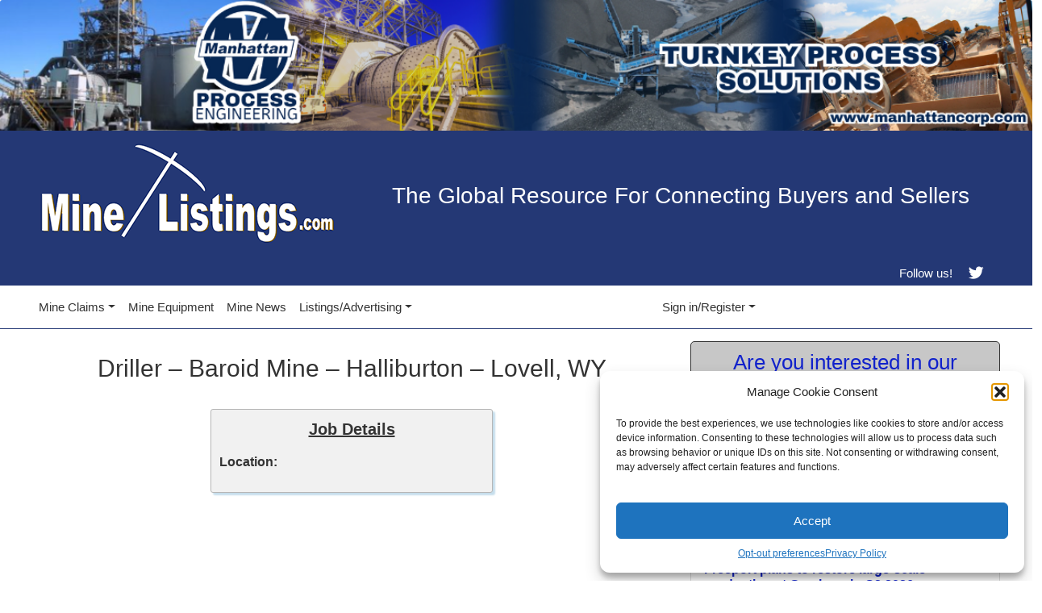

--- FILE ---
content_type: text/html; charset=UTF-8
request_url: https://minelistings.com/mine-jobs/driller-baroid-mine-halliburton-lovell-wy-19/
body_size: 20933
content:
		<!DOCTYPE html>
<html lang="en">
	<head >
		<meta charset="utf-8">
		<meta http-equiv="X-UA-Compatible" content="IE=edge">
		<meta name="viewport" content="width=device-width, initial-scale=1">
		<meta name="google-site-verification" content="aXgXwZ__0wFXMuSJO6rQJ1QiT2BNXUgZPfBXY9mJNBc" />
		<link rel="shortcut icon" href="https://minelistings.com/wp-content/themes/minelistings-2020/images/favicon.ico">
		<link rel="stylesheet" href="https://maxcdn.bootstrapcdn.com/font-awesome/4.5.0/css/font-awesome.min.css">
		<meta name="monetization" content="$coil.xrptipbot.com/o1E3bml1Qjq2Ptv59m--mw">


		<!--Use to have goolge determine best placement -->
		<script async src="https://pagead2.googlesyndication.com/pagead/js/adsbygoogle.js?client=ca-pub-3963825776526869" crossorigin="anonymous"></script>

		<!-- Google Tag Manager -->
		<!-- Tag Manager gives you the ability to add and update your own tags for conversion tracking, site analytics, remarketing, and more.  -->
		<!-- https://marketingplatform.google.com/about/tag-manager/ -->
		<script>(function(w,d,s,l,i){w[l]=w[l]||[];w[l].push({'gtm.start':
		new Date().getTime(),event:'gtm.js'});var f=d.getElementsByTagName(s)[0],
		j=d.createElement(s),dl=l!='dataLayer'?'&l='+l:'';j.async=true;j.src=
		'https://www.googletagmanager.com/gtm.js?id='+i+dl;f.parentNode.insertBefore(j,f);
		})(window,document,'script','dataLayer','GTM-NKFB6ZD');
		</script>
		<!-- End Google Tag Manager -->
		
		<title>
		  Driller - Baroid Mine - Halliburton - Lovell, WY -		  MineListings.com		</title>
		<meta name='robots' content='index, follow, max-image-preview:large, max-snippet:-1, max-video-preview:-1' />
	<style>img:is([sizes="auto" i], [sizes^="auto," i]) { contain-intrinsic-size: 3000px 1500px }</style>
	<!-- Google tag (gtag.js) consent mode dataLayer added by Site Kit -->
<script type="text/javascript" id="google_gtagjs-js-consent-mode-data-layer">
/* <![CDATA[ */
window.dataLayer = window.dataLayer || [];function gtag(){dataLayer.push(arguments);}
gtag('consent', 'default', {"ad_personalization":"denied","ad_storage":"denied","ad_user_data":"denied","analytics_storage":"denied","functionality_storage":"denied","security_storage":"denied","personalization_storage":"denied","region":["AT","BE","BG","CH","CY","CZ","DE","DK","EE","ES","FI","FR","GB","GR","HR","HU","IE","IS","IT","LI","LT","LU","LV","MT","NL","NO","PL","PT","RO","SE","SI","SK"],"wait_for_update":500});
window._googlesitekitConsentCategoryMap = {"statistics":["analytics_storage"],"marketing":["ad_storage","ad_user_data","ad_personalization"],"functional":["functionality_storage","security_storage"],"preferences":["personalization_storage"]};
window._googlesitekitConsents = {"ad_personalization":"denied","ad_storage":"denied","ad_user_data":"denied","analytics_storage":"denied","functionality_storage":"denied","security_storage":"denied","personalization_storage":"denied","region":["AT","BE","BG","CH","CY","CZ","DE","DK","EE","ES","FI","FR","GB","GR","HR","HU","IE","IS","IT","LI","LT","LU","LV","MT","NL","NO","PL","PT","RO","SE","SI","SK"],"wait_for_update":500};
/* ]]> */
</script>
<!-- End Google tag (gtag.js) consent mode dataLayer added by Site Kit -->

	<!-- This site is optimized with the Yoast SEO plugin v25.0 - https://yoast.com/wordpress/plugins/seo/ -->
	<link rel="canonical" href="https://minelistings.com/mine-jobs/driller-baroid-mine-halliburton-lovell-wy-19/" />
	<script type="application/ld+json" class="yoast-schema-graph">{"@context":"https://schema.org","@graph":[{"@type":"WebPage","@id":"https://minelistings.com/mine-jobs/driller-baroid-mine-halliburton-lovell-wy-19/","url":"https://minelistings.com/mine-jobs/driller-baroid-mine-halliburton-lovell-wy-19/","name":"Driller - Baroid Mine - Halliburton - Lovell, WY -","isPartOf":{"@id":"https://minelistings.com/#website"},"datePublished":"2023-05-19T03:41:49+00:00","breadcrumb":{"@id":"https://minelistings.com/mine-jobs/driller-baroid-mine-halliburton-lovell-wy-19/#breadcrumb"},"inLanguage":"en-US","potentialAction":[{"@type":"ReadAction","target":["https://minelistings.com/mine-jobs/driller-baroid-mine-halliburton-lovell-wy-19/"]}]},{"@type":"BreadcrumbList","@id":"https://minelistings.com/mine-jobs/driller-baroid-mine-halliburton-lovell-wy-19/#breadcrumb","itemListElement":[{"@type":"ListItem","position":1,"name":"Home","item":"https://minelistings.com/"},{"@type":"ListItem","position":2,"name":"Driller &#8211; Baroid Mine &#8211; Halliburton &#8211; Lovell, WY"}]},{"@type":"WebSite","@id":"https://minelistings.com/#website","url":"https://minelistings.com/","name":"MineListings.com","description":"Gold and Silver Mines for Sale &amp;Lease, Equipment, Products, Services, &amp; Jobs","potentialAction":[{"@type":"SearchAction","target":{"@type":"EntryPoint","urlTemplate":"https://minelistings.com/?s={search_term_string}"},"query-input":{"@type":"PropertyValueSpecification","valueRequired":true,"valueName":"search_term_string"}}],"inLanguage":"en-US"}]}</script>
	<!-- / Yoast SEO plugin. -->


<link rel='dns-prefetch' href='//cdn.jsdelivr.net' />
<link rel='dns-prefetch' href='//stackpath.bootstrapcdn.com' />
<link rel='dns-prefetch' href='//www.googletagmanager.com' />
<link rel='dns-prefetch' href='//use.fontawesome.com' />
<link rel='dns-prefetch' href='//hcaptcha.com' />
<link rel='dns-prefetch' href='//pagead2.googlesyndication.com' />
<link rel='preconnect' href='//i0.wp.com' />
<link rel="alternate" type="application/rss+xml" title="MineListings.com &raquo; Driller &#8211; Baroid Mine &#8211; Halliburton &#8211; Lovell, WY Comments Feed" href="https://minelistings.com/mine-jobs/driller-baroid-mine-halliburton-lovell-wy-19/feed/" />
<script type="text/javascript">
/* <![CDATA[ */
window._wpemojiSettings = {"baseUrl":"https:\/\/s.w.org\/images\/core\/emoji\/16.0.1\/72x72\/","ext":".png","svgUrl":"https:\/\/s.w.org\/images\/core\/emoji\/16.0.1\/svg\/","svgExt":".svg","source":{"concatemoji":"https:\/\/minelistings.com\/wp-includes\/js\/wp-emoji-release.min.js?ver=6.8.3"}};
/*! This file is auto-generated */
!function(s,n){var o,i,e;function c(e){try{var t={supportTests:e,timestamp:(new Date).valueOf()};sessionStorage.setItem(o,JSON.stringify(t))}catch(e){}}function p(e,t,n){e.clearRect(0,0,e.canvas.width,e.canvas.height),e.fillText(t,0,0);var t=new Uint32Array(e.getImageData(0,0,e.canvas.width,e.canvas.height).data),a=(e.clearRect(0,0,e.canvas.width,e.canvas.height),e.fillText(n,0,0),new Uint32Array(e.getImageData(0,0,e.canvas.width,e.canvas.height).data));return t.every(function(e,t){return e===a[t]})}function u(e,t){e.clearRect(0,0,e.canvas.width,e.canvas.height),e.fillText(t,0,0);for(var n=e.getImageData(16,16,1,1),a=0;a<n.data.length;a++)if(0!==n.data[a])return!1;return!0}function f(e,t,n,a){switch(t){case"flag":return n(e,"\ud83c\udff3\ufe0f\u200d\u26a7\ufe0f","\ud83c\udff3\ufe0f\u200b\u26a7\ufe0f")?!1:!n(e,"\ud83c\udde8\ud83c\uddf6","\ud83c\udde8\u200b\ud83c\uddf6")&&!n(e,"\ud83c\udff4\udb40\udc67\udb40\udc62\udb40\udc65\udb40\udc6e\udb40\udc67\udb40\udc7f","\ud83c\udff4\u200b\udb40\udc67\u200b\udb40\udc62\u200b\udb40\udc65\u200b\udb40\udc6e\u200b\udb40\udc67\u200b\udb40\udc7f");case"emoji":return!a(e,"\ud83e\udedf")}return!1}function g(e,t,n,a){var r="undefined"!=typeof WorkerGlobalScope&&self instanceof WorkerGlobalScope?new OffscreenCanvas(300,150):s.createElement("canvas"),o=r.getContext("2d",{willReadFrequently:!0}),i=(o.textBaseline="top",o.font="600 32px Arial",{});return e.forEach(function(e){i[e]=t(o,e,n,a)}),i}function t(e){var t=s.createElement("script");t.src=e,t.defer=!0,s.head.appendChild(t)}"undefined"!=typeof Promise&&(o="wpEmojiSettingsSupports",i=["flag","emoji"],n.supports={everything:!0,everythingExceptFlag:!0},e=new Promise(function(e){s.addEventListener("DOMContentLoaded",e,{once:!0})}),new Promise(function(t){var n=function(){try{var e=JSON.parse(sessionStorage.getItem(o));if("object"==typeof e&&"number"==typeof e.timestamp&&(new Date).valueOf()<e.timestamp+604800&&"object"==typeof e.supportTests)return e.supportTests}catch(e){}return null}();if(!n){if("undefined"!=typeof Worker&&"undefined"!=typeof OffscreenCanvas&&"undefined"!=typeof URL&&URL.createObjectURL&&"undefined"!=typeof Blob)try{var e="postMessage("+g.toString()+"("+[JSON.stringify(i),f.toString(),p.toString(),u.toString()].join(",")+"));",a=new Blob([e],{type:"text/javascript"}),r=new Worker(URL.createObjectURL(a),{name:"wpTestEmojiSupports"});return void(r.onmessage=function(e){c(n=e.data),r.terminate(),t(n)})}catch(e){}c(n=g(i,f,p,u))}t(n)}).then(function(e){for(var t in e)n.supports[t]=e[t],n.supports.everything=n.supports.everything&&n.supports[t],"flag"!==t&&(n.supports.everythingExceptFlag=n.supports.everythingExceptFlag&&n.supports[t]);n.supports.everythingExceptFlag=n.supports.everythingExceptFlag&&!n.supports.flag,n.DOMReady=!1,n.readyCallback=function(){n.DOMReady=!0}}).then(function(){return e}).then(function(){var e;n.supports.everything||(n.readyCallback(),(e=n.source||{}).concatemoji?t(e.concatemoji):e.wpemoji&&e.twemoji&&(t(e.twemoji),t(e.wpemoji)))}))}((window,document),window._wpemojiSettings);
/* ]]> */
</script>
<link rel='stylesheet' id='formidable-css' href='https://minelistings.com/wp-content/plugins/formidable/css/formidableforms.css?ver=7312205' type='text/css' media='all' />
<link rel='stylesheet' id='woocommerce_views-block-style-css-css' href='https://minelistings.com/wp-content/plugins/woocommerce-views/public/css/style.css?ver=3.1.6' type='text/css' media='all' />
<style id='wp-emoji-styles-inline-css' type='text/css'>

	img.wp-smiley, img.emoji {
		display: inline !important;
		border: none !important;
		box-shadow: none !important;
		height: 1em !important;
		width: 1em !important;
		margin: 0 0.07em !important;
		vertical-align: -0.1em !important;
		background: none !important;
		padding: 0 !important;
	}
</style>
<link rel='stylesheet' id='wp-block-library-css' href='https://minelistings.com/wp-includes/css/dist/block-library/style.min.css?ver=6.8.3' type='text/css' media='all' />
<style id='classic-theme-styles-inline-css' type='text/css'>
/*! This file is auto-generated */
.wp-block-button__link{color:#fff;background-color:#32373c;border-radius:9999px;box-shadow:none;text-decoration:none;padding:calc(.667em + 2px) calc(1.333em + 2px);font-size:1.125em}.wp-block-file__button{background:#32373c;color:#fff;text-decoration:none}
</style>
<style id='feedzy-rss-feeds-loop-style-inline-css' type='text/css'>
.wp-block-feedzy-rss-feeds-loop{display:grid;gap:24px;grid-template-columns:repeat(1,1fr)}@media(min-width:782px){.wp-block-feedzy-rss-feeds-loop.feedzy-loop-columns-2,.wp-block-feedzy-rss-feeds-loop.feedzy-loop-columns-3,.wp-block-feedzy-rss-feeds-loop.feedzy-loop-columns-4,.wp-block-feedzy-rss-feeds-loop.feedzy-loop-columns-5{grid-template-columns:repeat(2,1fr)}}@media(min-width:960px){.wp-block-feedzy-rss-feeds-loop.feedzy-loop-columns-2{grid-template-columns:repeat(2,1fr)}.wp-block-feedzy-rss-feeds-loop.feedzy-loop-columns-3{grid-template-columns:repeat(3,1fr)}.wp-block-feedzy-rss-feeds-loop.feedzy-loop-columns-4{grid-template-columns:repeat(4,1fr)}.wp-block-feedzy-rss-feeds-loop.feedzy-loop-columns-5{grid-template-columns:repeat(5,1fr)}}.wp-block-feedzy-rss-feeds-loop .wp-block-image.is-style-rounded img{border-radius:9999px}

</style>
<link rel='stylesheet' id='mediaelement-css' href='https://minelistings.com/wp-includes/js/mediaelement/mediaelementplayer-legacy.min.css?ver=4.2.17' type='text/css' media='all' />
<link rel='stylesheet' id='wp-mediaelement-css' href='https://minelistings.com/wp-includes/js/mediaelement/wp-mediaelement.min.css?ver=6.8.3' type='text/css' media='all' />
<style id='jetpack-sharing-buttons-style-inline-css' type='text/css'>
.jetpack-sharing-buttons__services-list{display:flex;flex-direction:row;flex-wrap:wrap;gap:0;list-style-type:none;margin:5px;padding:0}.jetpack-sharing-buttons__services-list.has-small-icon-size{font-size:12px}.jetpack-sharing-buttons__services-list.has-normal-icon-size{font-size:16px}.jetpack-sharing-buttons__services-list.has-large-icon-size{font-size:24px}.jetpack-sharing-buttons__services-list.has-huge-icon-size{font-size:36px}@media print{.jetpack-sharing-buttons__services-list{display:none!important}}.editor-styles-wrapper .wp-block-jetpack-sharing-buttons{gap:0;padding-inline-start:0}ul.jetpack-sharing-buttons__services-list.has-background{padding:1.25em 2.375em}
</style>
<link rel='stylesheet' id='amazon-payments-advanced-blocks-log-out-banner-css' href='https://minelistings.com/wp-content/plugins/woocommerce-gateway-amazon-payments-advanced/build/js/blocks/log-out-banner/style-index.css?ver=7b7a8388c5cd363f116c' type='text/css' media='all' />
<link rel='stylesheet' id='view_editor_gutenberg_frontend_assets-css' href='https://minelistings.com/wp-content/plugins/toolset-blocks/public/css/views-frontend.css?ver=3.6.18' type='text/css' media='all' />
<style id='view_editor_gutenberg_frontend_assets-inline-css' type='text/css'>
.wpv-sort-list-dropdown.wpv-sort-list-dropdown-style-default > span.wpv-sort-list,.wpv-sort-list-dropdown.wpv-sort-list-dropdown-style-default .wpv-sort-list-item {border-color: #cdcdcd;}.wpv-sort-list-dropdown.wpv-sort-list-dropdown-style-default .wpv-sort-list-item a {color: #444;background-color: #fff;}.wpv-sort-list-dropdown.wpv-sort-list-dropdown-style-default a:hover,.wpv-sort-list-dropdown.wpv-sort-list-dropdown-style-default a:focus {color: #000;background-color: #eee;}.wpv-sort-list-dropdown.wpv-sort-list-dropdown-style-default .wpv-sort-list-item.wpv-sort-list-current a {color: #000;background-color: #eee;}
.wpv-sort-list-dropdown.wpv-sort-list-dropdown-style-default > span.wpv-sort-list,.wpv-sort-list-dropdown.wpv-sort-list-dropdown-style-default .wpv-sort-list-item {border-color: #cdcdcd;}.wpv-sort-list-dropdown.wpv-sort-list-dropdown-style-default .wpv-sort-list-item a {color: #444;background-color: #fff;}.wpv-sort-list-dropdown.wpv-sort-list-dropdown-style-default a:hover,.wpv-sort-list-dropdown.wpv-sort-list-dropdown-style-default a:focus {color: #000;background-color: #eee;}.wpv-sort-list-dropdown.wpv-sort-list-dropdown-style-default .wpv-sort-list-item.wpv-sort-list-current a {color: #000;background-color: #eee;}.wpv-sort-list-dropdown.wpv-sort-list-dropdown-style-grey > span.wpv-sort-list,.wpv-sort-list-dropdown.wpv-sort-list-dropdown-style-grey .wpv-sort-list-item {border-color: #cdcdcd;}.wpv-sort-list-dropdown.wpv-sort-list-dropdown-style-grey .wpv-sort-list-item a {color: #444;background-color: #eeeeee;}.wpv-sort-list-dropdown.wpv-sort-list-dropdown-style-grey a:hover,.wpv-sort-list-dropdown.wpv-sort-list-dropdown-style-grey a:focus {color: #000;background-color: #e5e5e5;}.wpv-sort-list-dropdown.wpv-sort-list-dropdown-style-grey .wpv-sort-list-item.wpv-sort-list-current a {color: #000;background-color: #e5e5e5;}
.wpv-sort-list-dropdown.wpv-sort-list-dropdown-style-default > span.wpv-sort-list,.wpv-sort-list-dropdown.wpv-sort-list-dropdown-style-default .wpv-sort-list-item {border-color: #cdcdcd;}.wpv-sort-list-dropdown.wpv-sort-list-dropdown-style-default .wpv-sort-list-item a {color: #444;background-color: #fff;}.wpv-sort-list-dropdown.wpv-sort-list-dropdown-style-default a:hover,.wpv-sort-list-dropdown.wpv-sort-list-dropdown-style-default a:focus {color: #000;background-color: #eee;}.wpv-sort-list-dropdown.wpv-sort-list-dropdown-style-default .wpv-sort-list-item.wpv-sort-list-current a {color: #000;background-color: #eee;}.wpv-sort-list-dropdown.wpv-sort-list-dropdown-style-grey > span.wpv-sort-list,.wpv-sort-list-dropdown.wpv-sort-list-dropdown-style-grey .wpv-sort-list-item {border-color: #cdcdcd;}.wpv-sort-list-dropdown.wpv-sort-list-dropdown-style-grey .wpv-sort-list-item a {color: #444;background-color: #eeeeee;}.wpv-sort-list-dropdown.wpv-sort-list-dropdown-style-grey a:hover,.wpv-sort-list-dropdown.wpv-sort-list-dropdown-style-grey a:focus {color: #000;background-color: #e5e5e5;}.wpv-sort-list-dropdown.wpv-sort-list-dropdown-style-grey .wpv-sort-list-item.wpv-sort-list-current a {color: #000;background-color: #e5e5e5;}.wpv-sort-list-dropdown.wpv-sort-list-dropdown-style-blue > span.wpv-sort-list,.wpv-sort-list-dropdown.wpv-sort-list-dropdown-style-blue .wpv-sort-list-item {border-color: #0099cc;}.wpv-sort-list-dropdown.wpv-sort-list-dropdown-style-blue .wpv-sort-list-item a {color: #444;background-color: #cbddeb;}.wpv-sort-list-dropdown.wpv-sort-list-dropdown-style-blue a:hover,.wpv-sort-list-dropdown.wpv-sort-list-dropdown-style-blue a:focus {color: #000;background-color: #95bedd;}.wpv-sort-list-dropdown.wpv-sort-list-dropdown-style-blue .wpv-sort-list-item.wpv-sort-list-current a {color: #000;background-color: #95bedd;}
</style>
<link rel='stylesheet' id='font-awesome-svg-styles-css' href='https://minelistings.com/wp-content/uploads/font-awesome/v6.2.0/css/svg-with-js.css' type='text/css' media='all' />
<style id='font-awesome-svg-styles-inline-css' type='text/css'>
   .wp-block-font-awesome-icon svg::before,
   .wp-rich-text-font-awesome-icon svg::before {content: unset;}
</style>
<style id='global-styles-inline-css' type='text/css'>
:root{--wp--preset--aspect-ratio--square: 1;--wp--preset--aspect-ratio--4-3: 4/3;--wp--preset--aspect-ratio--3-4: 3/4;--wp--preset--aspect-ratio--3-2: 3/2;--wp--preset--aspect-ratio--2-3: 2/3;--wp--preset--aspect-ratio--16-9: 16/9;--wp--preset--aspect-ratio--9-16: 9/16;--wp--preset--color--black: #000000;--wp--preset--color--cyan-bluish-gray: #abb8c3;--wp--preset--color--white: #ffffff;--wp--preset--color--pale-pink: #f78da7;--wp--preset--color--vivid-red: #cf2e2e;--wp--preset--color--luminous-vivid-orange: #ff6900;--wp--preset--color--luminous-vivid-amber: #fcb900;--wp--preset--color--light-green-cyan: #7bdcb5;--wp--preset--color--vivid-green-cyan: #00d084;--wp--preset--color--pale-cyan-blue: #8ed1fc;--wp--preset--color--vivid-cyan-blue: #0693e3;--wp--preset--color--vivid-purple: #9b51e0;--wp--preset--gradient--vivid-cyan-blue-to-vivid-purple: linear-gradient(135deg,rgba(6,147,227,1) 0%,rgb(155,81,224) 100%);--wp--preset--gradient--light-green-cyan-to-vivid-green-cyan: linear-gradient(135deg,rgb(122,220,180) 0%,rgb(0,208,130) 100%);--wp--preset--gradient--luminous-vivid-amber-to-luminous-vivid-orange: linear-gradient(135deg,rgba(252,185,0,1) 0%,rgba(255,105,0,1) 100%);--wp--preset--gradient--luminous-vivid-orange-to-vivid-red: linear-gradient(135deg,rgba(255,105,0,1) 0%,rgb(207,46,46) 100%);--wp--preset--gradient--very-light-gray-to-cyan-bluish-gray: linear-gradient(135deg,rgb(238,238,238) 0%,rgb(169,184,195) 100%);--wp--preset--gradient--cool-to-warm-spectrum: linear-gradient(135deg,rgb(74,234,220) 0%,rgb(151,120,209) 20%,rgb(207,42,186) 40%,rgb(238,44,130) 60%,rgb(251,105,98) 80%,rgb(254,248,76) 100%);--wp--preset--gradient--blush-light-purple: linear-gradient(135deg,rgb(255,206,236) 0%,rgb(152,150,240) 100%);--wp--preset--gradient--blush-bordeaux: linear-gradient(135deg,rgb(254,205,165) 0%,rgb(254,45,45) 50%,rgb(107,0,62) 100%);--wp--preset--gradient--luminous-dusk: linear-gradient(135deg,rgb(255,203,112) 0%,rgb(199,81,192) 50%,rgb(65,88,208) 100%);--wp--preset--gradient--pale-ocean: linear-gradient(135deg,rgb(255,245,203) 0%,rgb(182,227,212) 50%,rgb(51,167,181) 100%);--wp--preset--gradient--electric-grass: linear-gradient(135deg,rgb(202,248,128) 0%,rgb(113,206,126) 100%);--wp--preset--gradient--midnight: linear-gradient(135deg,rgb(2,3,129) 0%,rgb(40,116,252) 100%);--wp--preset--font-size--small: 13px;--wp--preset--font-size--medium: 20px;--wp--preset--font-size--large: 36px;--wp--preset--font-size--x-large: 42px;--wp--preset--spacing--20: 0.44rem;--wp--preset--spacing--30: 0.67rem;--wp--preset--spacing--40: 1rem;--wp--preset--spacing--50: 1.5rem;--wp--preset--spacing--60: 2.25rem;--wp--preset--spacing--70: 3.38rem;--wp--preset--spacing--80: 5.06rem;--wp--preset--shadow--natural: 6px 6px 9px rgba(0, 0, 0, 0.2);--wp--preset--shadow--deep: 12px 12px 50px rgba(0, 0, 0, 0.4);--wp--preset--shadow--sharp: 6px 6px 0px rgba(0, 0, 0, 0.2);--wp--preset--shadow--outlined: 6px 6px 0px -3px rgba(255, 255, 255, 1), 6px 6px rgba(0, 0, 0, 1);--wp--preset--shadow--crisp: 6px 6px 0px rgba(0, 0, 0, 1);}:where(.is-layout-flex){gap: 0.5em;}:where(.is-layout-grid){gap: 0.5em;}body .is-layout-flex{display: flex;}.is-layout-flex{flex-wrap: wrap;align-items: center;}.is-layout-flex > :is(*, div){margin: 0;}body .is-layout-grid{display: grid;}.is-layout-grid > :is(*, div){margin: 0;}:where(.wp-block-columns.is-layout-flex){gap: 2em;}:where(.wp-block-columns.is-layout-grid){gap: 2em;}:where(.wp-block-post-template.is-layout-flex){gap: 1.25em;}:where(.wp-block-post-template.is-layout-grid){gap: 1.25em;}.has-black-color{color: var(--wp--preset--color--black) !important;}.has-cyan-bluish-gray-color{color: var(--wp--preset--color--cyan-bluish-gray) !important;}.has-white-color{color: var(--wp--preset--color--white) !important;}.has-pale-pink-color{color: var(--wp--preset--color--pale-pink) !important;}.has-vivid-red-color{color: var(--wp--preset--color--vivid-red) !important;}.has-luminous-vivid-orange-color{color: var(--wp--preset--color--luminous-vivid-orange) !important;}.has-luminous-vivid-amber-color{color: var(--wp--preset--color--luminous-vivid-amber) !important;}.has-light-green-cyan-color{color: var(--wp--preset--color--light-green-cyan) !important;}.has-vivid-green-cyan-color{color: var(--wp--preset--color--vivid-green-cyan) !important;}.has-pale-cyan-blue-color{color: var(--wp--preset--color--pale-cyan-blue) !important;}.has-vivid-cyan-blue-color{color: var(--wp--preset--color--vivid-cyan-blue) !important;}.has-vivid-purple-color{color: var(--wp--preset--color--vivid-purple) !important;}.has-black-background-color{background-color: var(--wp--preset--color--black) !important;}.has-cyan-bluish-gray-background-color{background-color: var(--wp--preset--color--cyan-bluish-gray) !important;}.has-white-background-color{background-color: var(--wp--preset--color--white) !important;}.has-pale-pink-background-color{background-color: var(--wp--preset--color--pale-pink) !important;}.has-vivid-red-background-color{background-color: var(--wp--preset--color--vivid-red) !important;}.has-luminous-vivid-orange-background-color{background-color: var(--wp--preset--color--luminous-vivid-orange) !important;}.has-luminous-vivid-amber-background-color{background-color: var(--wp--preset--color--luminous-vivid-amber) !important;}.has-light-green-cyan-background-color{background-color: var(--wp--preset--color--light-green-cyan) !important;}.has-vivid-green-cyan-background-color{background-color: var(--wp--preset--color--vivid-green-cyan) !important;}.has-pale-cyan-blue-background-color{background-color: var(--wp--preset--color--pale-cyan-blue) !important;}.has-vivid-cyan-blue-background-color{background-color: var(--wp--preset--color--vivid-cyan-blue) !important;}.has-vivid-purple-background-color{background-color: var(--wp--preset--color--vivid-purple) !important;}.has-black-border-color{border-color: var(--wp--preset--color--black) !important;}.has-cyan-bluish-gray-border-color{border-color: var(--wp--preset--color--cyan-bluish-gray) !important;}.has-white-border-color{border-color: var(--wp--preset--color--white) !important;}.has-pale-pink-border-color{border-color: var(--wp--preset--color--pale-pink) !important;}.has-vivid-red-border-color{border-color: var(--wp--preset--color--vivid-red) !important;}.has-luminous-vivid-orange-border-color{border-color: var(--wp--preset--color--luminous-vivid-orange) !important;}.has-luminous-vivid-amber-border-color{border-color: var(--wp--preset--color--luminous-vivid-amber) !important;}.has-light-green-cyan-border-color{border-color: var(--wp--preset--color--light-green-cyan) !important;}.has-vivid-green-cyan-border-color{border-color: var(--wp--preset--color--vivid-green-cyan) !important;}.has-pale-cyan-blue-border-color{border-color: var(--wp--preset--color--pale-cyan-blue) !important;}.has-vivid-cyan-blue-border-color{border-color: var(--wp--preset--color--vivid-cyan-blue) !important;}.has-vivid-purple-border-color{border-color: var(--wp--preset--color--vivid-purple) !important;}.has-vivid-cyan-blue-to-vivid-purple-gradient-background{background: var(--wp--preset--gradient--vivid-cyan-blue-to-vivid-purple) !important;}.has-light-green-cyan-to-vivid-green-cyan-gradient-background{background: var(--wp--preset--gradient--light-green-cyan-to-vivid-green-cyan) !important;}.has-luminous-vivid-amber-to-luminous-vivid-orange-gradient-background{background: var(--wp--preset--gradient--luminous-vivid-amber-to-luminous-vivid-orange) !important;}.has-luminous-vivid-orange-to-vivid-red-gradient-background{background: var(--wp--preset--gradient--luminous-vivid-orange-to-vivid-red) !important;}.has-very-light-gray-to-cyan-bluish-gray-gradient-background{background: var(--wp--preset--gradient--very-light-gray-to-cyan-bluish-gray) !important;}.has-cool-to-warm-spectrum-gradient-background{background: var(--wp--preset--gradient--cool-to-warm-spectrum) !important;}.has-blush-light-purple-gradient-background{background: var(--wp--preset--gradient--blush-light-purple) !important;}.has-blush-bordeaux-gradient-background{background: var(--wp--preset--gradient--blush-bordeaux) !important;}.has-luminous-dusk-gradient-background{background: var(--wp--preset--gradient--luminous-dusk) !important;}.has-pale-ocean-gradient-background{background: var(--wp--preset--gradient--pale-ocean) !important;}.has-electric-grass-gradient-background{background: var(--wp--preset--gradient--electric-grass) !important;}.has-midnight-gradient-background{background: var(--wp--preset--gradient--midnight) !important;}.has-small-font-size{font-size: var(--wp--preset--font-size--small) !important;}.has-medium-font-size{font-size: var(--wp--preset--font-size--medium) !important;}.has-large-font-size{font-size: var(--wp--preset--font-size--large) !important;}.has-x-large-font-size{font-size: var(--wp--preset--font-size--x-large) !important;}
:where(.wp-block-post-template.is-layout-flex){gap: 1.25em;}:where(.wp-block-post-template.is-layout-grid){gap: 1.25em;}
:where(.wp-block-columns.is-layout-flex){gap: 2em;}:where(.wp-block-columns.is-layout-grid){gap: 2em;}
:root :where(.wp-block-pullquote){font-size: 1.5em;line-height: 1.6;}
</style>
<link rel='stylesheet' id='woocommerce_prettyPhoto_css-css' href='https://minelistings.com/wp-content/plugins/woocommerce/assets/css/prettyPhoto.css?ver=6.8.3' type='text/css' media='all' />
<link rel='stylesheet' id='woocommerce_views_onsale_badge-css' href='https://minelistings.com/wp-content/plugins/woocommerce-views/library/toolset/woocommerce-views/res/css/wcviews-onsalebadge.css?ver=3.1.6' type='text/css' media='all' />
<link rel='stylesheet' id='woocommerce-layout-css' href='https://minelistings.com/wp-content/plugins/woocommerce/assets/css/woocommerce-layout.css?ver=10.2.3' type='text/css' media='all' />
<style id='woocommerce-layout-inline-css' type='text/css'>

	.infinite-scroll .woocommerce-pagination {
		display: none;
	}
</style>
<link rel='stylesheet' id='woocommerce-smallscreen-css' href='https://minelistings.com/wp-content/plugins/woocommerce/assets/css/woocommerce-smallscreen.css?ver=10.2.3' type='text/css' media='only screen and (max-width: 768px)' />
<link rel='stylesheet' id='woocommerce-general-css' href='https://minelistings.com/wp-content/plugins/woocommerce/assets/css/woocommerce.css?ver=10.2.3' type='text/css' media='all' />
<style id='woocommerce-inline-inline-css' type='text/css'>
.woocommerce form .form-row .required { visibility: visible; }
</style>
<link rel='stylesheet' id='cmplz-general-css' href='https://minelistings.com/wp-content/plugins/complianz-gdpr/assets/css/cookieblocker.min.css?ver=1759838173' type='text/css' media='all' />
<link rel='stylesheet' id='brands-styles-css' href='https://minelistings.com/wp-content/plugins/woocommerce/assets/css/brands.css?ver=10.2.3' type='text/css' media='all' />
<link rel='stylesheet' id='bootstrap_css-css' href='https://cdn.jsdelivr.net/npm/bootstrap@5.1.3/dist/css/bootstrap.min.css?ver=6.8.3' type='text/css' media='all' />
<link rel='stylesheet' id='main_css-css' href='https://minelistings.com/wp-content/themes/minelistings-2020/style.css?ver=6.8.3' type='text/css' media='all' />
<link rel='stylesheet' id='font-awesome-official-css' href='https://use.fontawesome.com/releases/v6.2.0/css/all.css' type='text/css' media='all' integrity="sha384-SOnAn/m2fVJCwnbEYgD4xzrPtvsXdElhOVvR8ND1YjB5nhGNwwf7nBQlhfAwHAZC" crossorigin="anonymous" />
<link rel='stylesheet' id='dashicons-css' href='https://minelistings.com/wp-includes/css/dashicons.min.css?ver=6.8.3' type='text/css' media='all' />
<link rel='stylesheet' id='toolset-select2-css-css' href='https://minelistings.com/wp-content/plugins/cred-frontend-editor/vendor/toolset/toolset-common/res/lib/select2/select2.css?ver=6.8.3' type='text/css' media='screen' />
<link rel='stylesheet' id='toolset-maps-fixes-css' href='//minelistings.com/wp-content/plugins/toolset-maps/resources/css/toolset_maps_fixes.css?ver=2.1.3' type='text/css' media='all' />
<link rel='stylesheet' id='photoswipe-css' href='https://minelistings.com/wp-content/plugins/woocommerce/assets/css/photoswipe/photoswipe.min.css?ver=10.2.3' type='text/css' media='all' />
<link rel='stylesheet' id='photoswipe-default-skin-css' href='https://minelistings.com/wp-content/plugins/woocommerce/assets/css/photoswipe/default-skin/default-skin.min.css?ver=10.2.3' type='text/css' media='all' />
<link rel='stylesheet' id='font-awesome-official-v4shim-css' href='https://use.fontawesome.com/releases/v6.2.0/css/v4-shims.css' type='text/css' media='all' integrity="sha384-MAgG0MNwzSXBbmOw4KK9yjMrRaUNSCk3WoZPkzVC1rmhXzerY4gqk/BLNYtdOFCO" crossorigin="anonymous" />
<script type="text/javascript" src="https://minelistings.com/wp-content/plugins/toolset-blocks/vendor/toolset/common-es/public/toolset-common-es-frontend.js?ver=174000" id="toolset-common-es-frontend-js"></script>
<script type="text/javascript" src="https://minelistings.com/wp-includes/js/jquery/jquery.min.js?ver=3.7.1" id="jquery-core-js"></script>
<script type="text/javascript" src="https://minelistings.com/wp-includes/js/jquery/jquery-migrate.min.js?ver=3.4.1" id="jquery-migrate-js"></script>
<script type="text/javascript" src="https://minelistings.com/wp-content/plugins/woocommerce-views/library/toolset/woocommerce-views/res/js/wcviews-frontend.js?ver=3.1.6" id="woocommerce_views_frontend_js-js"></script>
<script type="text/javascript" src="https://minelistings.com/wp-content/plugins/woocommerce/assets/js/jquery-blockui/jquery.blockUI.min.js?ver=2.7.0-wc.10.2.3" id="jquery-blockui-js" defer="defer" data-wp-strategy="defer"></script>
<script type="text/javascript" src="//minelistings.com/wp-content/plugins/toolset-maps/resources/js/js.cookie-2.2.1.min.js?ver=2.2.1" id="js-cookie-js" defer="defer" data-wp-strategy="defer"></script>
<script type="text/javascript" id="woocommerce-js-extra">
/* <![CDATA[ */
var woocommerce_params = {"ajax_url":"\/wp-admin\/admin-ajax.php","wc_ajax_url":"\/?wc-ajax=%%endpoint%%","i18n_password_show":"Show password","i18n_password_hide":"Hide password"};
/* ]]> */
</script>
<script type="text/javascript" src="https://minelistings.com/wp-content/plugins/woocommerce/assets/js/frontend/woocommerce.min.js?ver=10.2.3" id="woocommerce-js" defer="defer" data-wp-strategy="defer"></script>
<script type="text/javascript" id="WCPAY_ASSETS-js-extra">
/* <![CDATA[ */
var wcpayAssets = {"url":"https:\/\/minelistings.com\/wp-content\/plugins\/woocommerce-payments\/dist\/"};
/* ]]> */
</script>

<!-- Google tag (gtag.js) snippet added by Site Kit -->
<!-- Google Analytics snippet added by Site Kit -->
<script type="text/javascript" src="https://www.googletagmanager.com/gtag/js?id=GT-WR4KBZS" id="google_gtagjs-js" async></script>
<script type="text/javascript" id="google_gtagjs-js-after">
/* <![CDATA[ */
window.dataLayer = window.dataLayer || [];function gtag(){dataLayer.push(arguments);}
gtag("set","linker",{"domains":["minelistings.com"]});
gtag("js", new Date());
gtag("set", "developer_id.dZTNiMT", true);
gtag("config", "GT-WR4KBZS");
/* ]]> */
</script>
<script type="text/javascript" src="https://minelistings.com/wp-content/plugins/woocommerce/assets/js/zoom/jquery.zoom.min.js?ver=1.7.21-wc.10.2.3" id="zoom-js" defer="defer" data-wp-strategy="defer"></script>
<script type="text/javascript" src="https://minelistings.com/wp-content/plugins/woocommerce/assets/js/flexslider/jquery.flexslider.min.js?ver=2.7.2-wc.10.2.3" id="flexslider-js" defer="defer" data-wp-strategy="defer"></script>
<script type="text/javascript" src="https://minelistings.com/wp-content/plugins/woocommerce/assets/js/photoswipe/photoswipe.min.js?ver=4.1.1-wc.10.2.3" id="photoswipe-js" defer="defer" data-wp-strategy="defer"></script>
<script type="text/javascript" src="https://minelistings.com/wp-content/plugins/woocommerce/assets/js/photoswipe/photoswipe-ui-default.min.js?ver=4.1.1-wc.10.2.3" id="photoswipe-ui-default-js" defer="defer" data-wp-strategy="defer"></script>
<script type="text/javascript" id="wc-single-product-js-extra">
/* <![CDATA[ */
var wc_single_product_params = {"i18n_required_rating_text":"Please select a rating","i18n_rating_options":["1 of 5 stars","2 of 5 stars","3 of 5 stars","4 of 5 stars","5 of 5 stars"],"i18n_product_gallery_trigger_text":"View full-screen image gallery","review_rating_required":"yes","flexslider":{"rtl":false,"animation":"slide","smoothHeight":true,"directionNav":false,"controlNav":"thumbnails","slideshow":false,"animationSpeed":500,"animationLoop":false,"allowOneSlide":false},"zoom_enabled":"","zoom_options":[],"photoswipe_enabled":"","photoswipe_options":{"shareEl":false,"closeOnScroll":false,"history":false,"hideAnimationDuration":0,"showAnimationDuration":0},"flexslider_enabled":""};
/* ]]> */
</script>
<script type="text/javascript" src="https://minelistings.com/wp-content/plugins/woocommerce/assets/js/frontend/single-product.min.js?ver=10.2.3" id="wc-single-product-js" defer="defer" data-wp-strategy="defer"></script>
<link rel="https://api.w.org/" href="https://minelistings.com/wp-json/" /><link rel="EditURI" type="application/rsd+xml" title="RSD" href="https://minelistings.com/xmlrpc.php?rsd" />
<meta name="generator" content="WordPress 6.8.3" />
<meta name="generator" content="WooCommerce 10.2.3" />
<link rel='shortlink' href='https://minelistings.com/?p=251164' />
<link rel="alternate" title="oEmbed (JSON)" type="application/json+oembed" href="https://minelistings.com/wp-json/oembed/1.0/embed?url=https%3A%2F%2Fminelistings.com%2Fmine-jobs%2Fdriller-baroid-mine-halliburton-lovell-wy-19%2F" />
<link rel="alternate" title="oEmbed (XML)" type="text/xml+oembed" href="https://minelistings.com/wp-json/oembed/1.0/embed?url=https%3A%2F%2Fminelistings.com%2Fmine-jobs%2Fdriller-baroid-mine-halliburton-lovell-wy-19%2F&#038;format=xml" />
<style type="text/css">
.feedzy-rss-link-icon:after {
	content: url("https://minelistings.com/wp-content/plugins/feedzy-rss-feeds/img/external-link.png");
	margin-left: 3px;
}
</style>
		<meta name="generator" content="Site Kit by Google 1.170.0" /><style>
.h-captcha{position:relative;display:block;margin-bottom:2rem;padding:0;clear:both}.h-captcha[data-size="normal"]{width:303px;height:78px}.h-captcha[data-size="compact"]{width:164px;height:144px}.h-captcha[data-size="invisible"]{display:none}.h-captcha::before{content:'';display:block;position:absolute;top:0;left:0;background:url(https://minelistings.com/wp-content/plugins/hcaptcha-for-forms-and-more/assets/images/hcaptcha-div-logo.svg) no-repeat;border:1px solid #fff0;border-radius:4px}.h-captcha[data-size="normal"]::before{width:300px;height:74px;background-position:94% 28%}.h-captcha[data-size="compact"]::before{width:156px;height:136px;background-position:50% 79%}.h-captcha[data-theme="light"]::before,body.is-light-theme .h-captcha[data-theme="auto"]::before,.h-captcha[data-theme="auto"]::before{background-color:#fafafa;border:1px solid #e0e0e0}.h-captcha[data-theme="dark"]::before,body.is-dark-theme .h-captcha[data-theme="auto"]::before,html.wp-dark-mode-active .h-captcha[data-theme="auto"]::before,html.drdt-dark-mode .h-captcha[data-theme="auto"]::before{background-image:url(https://minelistings.com/wp-content/plugins/hcaptcha-for-forms-and-more/assets/images/hcaptcha-div-logo-white.svg);background-repeat:no-repeat;background-color:#333;border:1px solid #f5f5f5}@media (prefers-color-scheme:dark){.h-captcha[data-theme="auto"]::before{background-image:url(https://minelistings.com/wp-content/plugins/hcaptcha-for-forms-and-more/assets/images/hcaptcha-div-logo-white.svg);background-repeat:no-repeat;background-color:#333;border:1px solid #f5f5f5}}.h-captcha[data-theme="custom"]::before{background-color:initial}.h-captcha[data-size="invisible"]::before{display:none}.h-captcha iframe{position:relative}div[style*="z-index: 2147483647"] div[style*="border-width: 11px"][style*="position: absolute"][style*="pointer-events: none"]{border-style:none}
</style>
<style>
form.contact-form .grunion-field-hcaptcha-wrap.grunion-field-wrap{flex-direction:row!important}form.contact-form .grunion-field-hcaptcha-wrap.grunion-field-wrap .h-captcha,form.wp-block-jetpack-contact-form .grunion-field-wrap .h-captcha{margin-bottom:0}
</style>
<script>document.documentElement.className += " js";</script>
			<style>.cmplz-hidden {
					display: none !important;
				}</style>	<noscript><style>.woocommerce-product-gallery{ opacity: 1 !important; }</style></noscript>
	
<!-- Google AdSense meta tags added by Site Kit -->
<meta name="google-adsense-platform-account" content="ca-host-pub-2644536267352236">
<meta name="google-adsense-platform-domain" content="sitekit.withgoogle.com">
<!-- End Google AdSense meta tags added by Site Kit -->
 <script> window.addEventListener("load",function(){ var c={script:false,link:false}; function ls(s) { if(!['script','link'].includes(s)||c[s]){return;}c[s]=true; var d=document,f=d.getElementsByTagName(s)[0],j=d.createElement(s); if(s==='script'){j.async=true;j.src='https://minelistings.com/wp-content/plugins/toolset-blocks/vendor/toolset/blocks/public/js/frontend.js?v=1.6.14';}else{ j.rel='stylesheet';j.href='https://minelistings.com/wp-content/plugins/toolset-blocks/vendor/toolset/blocks/public/css/style.css?v=1.6.14';} f.parentNode.insertBefore(j, f); }; function ex(){ls('script');ls('link')} window.addEventListener("scroll", ex, {once: true}); if (('IntersectionObserver' in window) && ('IntersectionObserverEntry' in window) && ('intersectionRatio' in window.IntersectionObserverEntry.prototype)) { var i = 0, fb = document.querySelectorAll("[class^='tb-']"), o = new IntersectionObserver(es => { es.forEach(e => { o.unobserve(e.target); if (e.intersectionRatio > 0) { ex();o.disconnect();}else{ i++;if(fb.length>i){o.observe(fb[i])}} }) }); if (fb.length) { o.observe(fb[i]) } } }) </script>
	<noscript>
		<link rel="stylesheet" href="https://minelistings.com/wp-content/plugins/toolset-blocks/vendor/toolset/blocks/public/css/style.css">
	</noscript>
<!-- Google AdSense snippet added by Site Kit -->
<script type="text/javascript" async="async" src="https://pagead2.googlesyndication.com/pagead/js/adsbygoogle.js?client=ca-pub-3963825776526869&amp;host=ca-host-pub-2644536267352236" crossorigin="anonymous"></script>

<!-- End Google AdSense snippet added by Site Kit -->
<style>
.woocommerce-form-login .h-captcha{margin-top:2rem}
</style>
<style>
.woocommerce-ResetPassword .h-captcha{margin-top:.5rem}
</style>
<style>
.woocommerce-form-register .h-captcha{margin-top:2rem}
</style>
		<div class="">
			<div class="header-widget">
				<div class="container-fluid"  style="padding:0 !important;">
					<div class="row">
						<div class="col">
							<div class="col-lg-12 hidden-xs">
								<div class="widget" id="block-11"><div class="wpv-view-output" data-toolset-views-view-editor="bb9c5aefea2edfff018ad70b4799027f">
<div class="wp-block-toolset-views-view-editor">


<div id="wpv-view-layout-248414" class="js-wpv-view-layout js-wpv-layout-responsive js-wpv-view-layout-248414" data-viewnumber="248414" data-pagination="{&quot;id&quot;:&quot;248414&quot;,&quot;query&quot;:&quot;normal&quot;,&quot;type&quot;:&quot;disabled&quot;,&quot;effect&quot;:&quot;fade&quot;,&quot;duration&quot;:500,&quot;speed&quot;:5,&quot;pause_on_hover&quot;:&quot;enabled&quot;,&quot;stop_rollover&quot;:&quot;false&quot;,&quot;cache_pages&quot;:&quot;enabled&quot;,&quot;preload_images&quot;:&quot;enabled&quot;,&quot;preload_pages&quot;:&quot;enabled&quot;,&quot;preload_reach&quot;:1,&quot;spinner&quot;:&quot;builtin&quot;,&quot;spinner_image&quot;:&quot;https://minelistings.com/wp-content/plugins/wp-views/embedded/res/img/ajax-loader.gif&quot;,&quot;callback_next&quot;:&quot;&quot;,&quot;manage_history&quot;:&quot;disabled&quot;,&quot;has_controls_in_form&quot;:&quot;disabled&quot;,&quot;infinite_tolerance&quot;:&quot;0&quot;,&quot;max_pages&quot;:1,&quot;page&quot;:1,&quot;base_permalink&quot;:&quot;/mine-jobs/driller-baroid-mine-halliburton-lovell-wy-19/?wpv_view_count=248414&amp;wpv_paged=WPV_PAGE_NUM&quot;,&quot;loop&quot;:{&quot;type&quot;:&quot;&quot;,&quot;name&quot;:&quot;&quot;,&quot;data&quot;:[],&quot;id&quot;:0}}" data-permalink="/mine-jobs/driller-baroid-mine-halliburton-lovell-wy-19/?wpv_view_count=248414">

	
	
	<div class="container wpv-loop js-wpv-loop wider" style="max-width:100% !important;">
	
		
		<div class="row row-fix">
			<div class="col-md-12d wider">

    
    
        
          <div class="card banner-card-border" >
              <div><img decoding="async" data-recalc-dims="1" src="https://i0.wp.com/minelistings.com/wp-content/uploads/2024/07/MPE-Banner-1.png?ssl=1" class="card-img-top" alt="..."></div>
              <div class="card-img-overlay banner-card-border">
                  <h2 class="card-title banner img-text" style="width:100%;font-size: 5vw;"></h2> 
                  <p class="card-text banner img-text" style="font-size: 3vw;"></p>
                  <div class="card-img">
                      <a href="https://www.manhattancorp.com/" target="_blank" class="card-title card-title-banner stretched-link" rel="noopener"></a>
                  </div>
              </div>
          </div>
        
        
    

</div>
		</div>
		
	</div>
	
	
</div>
</div>
</div></div> 
							</div>
						</div>
					</div>
				</div>
			</div>
			<div class="navborder">
			</div>
			<div class="container-fluid headerarea">
				<div class="row">
					<!--/Begin Header Logo -->
					<div class="col-md-4 headerlogo">  
						<div><a href="https://minelistings.com">
							<img src="https://minelistings.com/wp-content/themes/minelistings-2020/images/minelistings-header-logo2.png" class="img-fluid"/></a>
						</div>
					</div>
				
					<div class="col-md-8 header-headline">  
							<h1>
								The Global Resource For Connecting Buyers and Sellers
							</h1>
					</div>	
				</div>
					<!--/End Header Logo -->
					<!--/Begin Custom Follow and Share Menu --> 
				<div class="row">	
					<div class="col">
						<div class="dropdown">
							<div class="socialmenu"> Follow us!&nbsp;&nbsp;&nbsp;&nbsp;
								<a href="https://www.twitter.com/mineforsale/" target="_blank" class="loginmenulink"><i class="fa fa-twitter fa-lg"></i></a>&nbsp;&nbsp;&nbsp;&nbsp;&nbsp;
								
							</div>
						</div>
					</div>
				</div>
			</div>
		</div>
	</head>
	<body data-cmplz=2 class="wp-singular mine-jobs-template-default single single-mine-jobs postid-251164 wp-theme-minelistings-2020 theme-minelistings-2020 woocommerce-no-js views-template-mine-jobs-8211-single-page woocommerce" >

		<nav class="navbar navbar-expand-md navbar-light" role="navigation">
			<div class="container-fluid">
			<!-- Brand and toggle get grouped for better mobile display -->
				<button class="navbar-toggler" type="button" data-toggle="collapse" data-target="#bs-example-navbar-collapse-1" aria-controls="bs-example-navbar-collapse-1" aria-expanded="false" aria-label="Toggle navigation">
					<span class="navbar-toggler-icon"></span>
				</button>
				<div id="bs-example-navbar-collapse-1" class="collapse navbar-collapse"><ul id="menu-minelistings-main" class="navbar-nav mr-auto"><li itemscope="itemscope" itemtype="https://www.schema.org/SiteNavigationElement" id="menu-item-68948" class="menu-item menu-item-type-custom menu-item-object-custom menu-item-has-children dropdown menu-item-68948 nav-item"><a title="Mine Claims" href="#" data-toggle="dropdown" aria-haspopup="true" aria-expanded="false" class="dropdown-toggle nav-link" id="menu-item-dropdown-68948">Mine Claims</a>
<ul class="dropdown-menu" aria-labelledby="menu-item-dropdown-68948" role="menu">
	<li itemscope="itemscope" itemtype="https://www.schema.org/SiteNavigationElement" id="menu-item-68941" class="menu-item menu-item-type-post_type menu-item-object-page menu-item-68941 nav-item"><a title="Search All Mines" href="https://minelistings.com/mines-and-claims-for-sale/" class="dropdown-item">Search All Mines</a></li>
	<li itemscope="itemscope" itemtype="https://www.schema.org/SiteNavigationElement" id="menu-item-68942" class="menu-item menu-item-type-custom menu-item-object-custom menu-item-68942 nav-item"><a title="Gold Mines" href="/commodity/gold-mines-for-sale/" class="dropdown-item">Gold Mines</a></li>
	<li itemscope="itemscope" itemtype="https://www.schema.org/SiteNavigationElement" id="menu-item-68943" class="menu-item menu-item-type-custom menu-item-object-custom menu-item-68943 nav-item"><a title="Silver Mines" href="/commodity/silver-mines-for-sale/" class="dropdown-item">Silver Mines</a></li>
	<li itemscope="itemscope" itemtype="https://www.schema.org/SiteNavigationElement" id="menu-item-68944" class="menu-item menu-item-type-custom menu-item-object-custom menu-item-68944 nav-item"><a title="Copper Mines" href="/commodity/copper-mines-for-sale/" class="dropdown-item">Copper Mines</a></li>
	<li itemscope="itemscope" itemtype="https://www.schema.org/SiteNavigationElement" id="menu-item-68945" class="menu-item menu-item-type-custom menu-item-object-custom menu-item-68945 nav-item"><a title="USA Mines" href="/country/usa-mines-for-sale/" class="dropdown-item">USA Mines</a></li>
	<li itemscope="itemscope" itemtype="https://www.schema.org/SiteNavigationElement" id="menu-item-68946" class="menu-item menu-item-type-custom menu-item-object-custom menu-item-68946 nav-item"><a title="Canada Mines" href="/country/canada-mines-for-sale/" class="dropdown-item">Canada Mines</a></li>
	<li itemscope="itemscope" itemtype="https://www.schema.org/SiteNavigationElement" id="menu-item-68947" class="menu-item menu-item-type-custom menu-item-object-custom menu-item-68947 nav-item"><a title="Australia Mines" href="/country/australia-mines-for-sale/" class="dropdown-item">Australia Mines</a></li>
	<li itemscope="itemscope" itemtype="https://www.schema.org/SiteNavigationElement" id="menu-item-70379" class="menu-item menu-item-type-custom menu-item-object-custom menu-item-70379 nav-item"><a title="All Mines For Sale" href="/terms/mines-for-sale" class="dropdown-item">All Mines For Sale</a></li>
	<li itemscope="itemscope" itemtype="https://www.schema.org/SiteNavigationElement" id="menu-item-70380" class="menu-item menu-item-type-custom menu-item-object-custom menu-item-70380 nav-item"><a title="All Mines For Lease" href="/terms/mines-for-lease" class="dropdown-item">All Mines For Lease</a></li>
	<li itemscope="itemscope" itemtype="https://www.schema.org/SiteNavigationElement" id="menu-item-70381" class="menu-item menu-item-type-custom menu-item-object-custom menu-item-70381 nav-item"><a title="All Mines For Joint Venture" href="/terms/mines-for-joint-venture" class="dropdown-item">All Mines For Joint Venture</a></li>
	<li itemscope="itemscope" itemtype="https://www.schema.org/SiteNavigationElement" id="menu-item-70382" class="menu-item menu-item-type-custom menu-item-object-custom menu-item-70382 nav-item"><a title="All Mines For Lease Purchase Option" href="/terms/mines-for-lease-purchase-option" class="dropdown-item">All Mines For Lease Purchase Option</a></li>
	<li itemscope="itemscope" itemtype="https://www.schema.org/SiteNavigationElement" id="menu-item-70383" class="menu-item menu-item-type-custom menu-item-object-custom menu-item-70383 nav-item"><a title="All Mines Negotiable Terms" href="/terms/negotiable-mines-for-sale" class="dropdown-item">All Mines Negotiable Terms</a></li>
	<li itemscope="itemscope" itemtype="https://www.schema.org/SiteNavigationElement" id="menu-item-70393" class="menu-item menu-item-type-custom menu-item-object-custom menu-item-70393 nav-item"><a title="Sold Mines" href="/mines-sold/" class="dropdown-item">Sold Mines</a></li>
</ul>
</li>
<li itemscope="itemscope" itemtype="https://www.schema.org/SiteNavigationElement" id="menu-item-7526" class="menu-item menu-item-type-post_type menu-item-object-page menu-item-7526 nav-item"><a title="Mine Equipment" href="https://minelistings.com/mining-equipment/" class="nav-link">Mine Equipment</a></li>
<li itemscope="itemscope" itemtype="https://www.schema.org/SiteNavigationElement" id="menu-item-248583" class="menu-item menu-item-type-post_type menu-item-object-page menu-item-248583 nav-item"><a title="Mine News" href="https://minelistings.com/mine-news/" class="nav-link">Mine News</a></li>
<li itemscope="itemscope" itemtype="https://www.schema.org/SiteNavigationElement" id="menu-item-108402" class="menu-item menu-item-type-custom menu-item-object-custom menu-item-has-children dropdown menu-item-108402 nav-item"><a title="Listings/Advertising" href="#" data-toggle="dropdown" aria-haspopup="true" aria-expanded="false" class="dropdown-toggle nav-link" id="menu-item-dropdown-108402">Listings/Advertising</a>
<ul class="dropdown-menu" aria-labelledby="menu-item-dropdown-108402" role="menu">
	<li itemscope="itemscope" itemtype="https://www.schema.org/SiteNavigationElement" id="menu-item-247784" class="menu-item menu-item-type-post_type menu-item-object-page menu-item-247784 nav-item"><a title="Listings" href="https://minelistings.com/listings/" class="dropdown-item">Listings</a></li>
	<li itemscope="itemscope" itemtype="https://www.schema.org/SiteNavigationElement" id="menu-item-108401" class="menu-item menu-item-type-post_type menu-item-object-page menu-item-108401 nav-item"><a title="Advertising" href="https://minelistings.com/advertising/" class="dropdown-item">Advertising</a></li>
</ul>
</li>
</ul></div><div id="bs-example-navbar-collapse-1" class="collapse navbar-collapse"><ul id="menu-minelistings-right" class="navbar-nav mr-auto nav-menu-right"><li itemscope="itemscope" itemtype="https://www.schema.org/SiteNavigationElement" id="menu-item-69643" class="menu-item menu-item-type-custom menu-item-object-custom menu-item-has-children dropdown menu-item-69643 nav-item"><a title="Sign in/Register" href="#" data-toggle="dropdown" aria-haspopup="true" aria-expanded="false" class="dropdown-toggle nav-link" id="menu-item-dropdown-69643">Sign in/Register</a>
<ul class="dropdown-menu" aria-labelledby="menu-item-dropdown-69643" role="menu">
	<li itemscope="itemscope" itemtype="https://www.schema.org/SiteNavigationElement" id="menu-item-69641" class="menu-item menu-item-type-custom menu-item-object-custom menu-item-69641 nav-item"><a title="Log In" href="/wp-login.php?action=login" class="dropdown-item">Log In</a></li>
	<li itemscope="itemscope" itemtype="https://www.schema.org/SiteNavigationElement" id="menu-item-69642" class="menu-item menu-item-type-custom menu-item-object-custom menu-item-69642 nav-item"><a title="Register" href="/wp-login.php?action=register" class="dropdown-item">Register</a></li>
	<li itemscope="itemscope" itemtype="https://www.schema.org/SiteNavigationElement" id="menu-item-7523" class="menu-item menu-item-type-post_type menu-item-object-page menu-item-7523 nav-item"><a title="My cart" href="https://minelistings.com/cart/" class="dropdown-item">My cart</a></li>
	<li itemscope="itemscope" itemtype="https://www.schema.org/SiteNavigationElement" id="menu-item-69644" class="menu-item menu-item-type-post_type menu-item-object-page menu-item-69644 nav-item"><a title="Contact Us" href="https://minelistings.com/contact-us/" class="dropdown-item">Contact Us</a></li>
</ul>
</li>
</ul></div>			</div>
		</nav>
		<div class="navborder">
		</div>		<div class="container-fluid">         
			<div class="row">       
				 <div class="col-xl-8 col-lg-12 page">
											<p><!-- ALL STATUS CONDITION - All Jobs --><!-- Because the RSS feeds cannot automatically set status to "listed", we have removed the listed status requirement --></p>
<div class="row">
<div class="col-xl-12">
<h1 style="text-align: center;"><strong></strong> Driller &#8211; Baroid Mine &#8211; Halliburton &#8211; Lovell, WY</h1>
</p></div>
</p></div>
<div class="row">
<div class="col-md-12" >
<div class="featcontentimage">
<p class="jobdetails">Job Details</p>
<div class="detailbox">
				<strong>Location:  </strong></p>
<p>
                </div>
</p></div>
</p></div>
</p></div>
<p></p>
<div class="row">
<div class="col-md-12">
<p></p></div>
</p></div>
<p><!-- LISTED STATUS CONDITION - Closed --><br />
	<!-- Removed for now --><!-- LISTED STATUS CONDITION - On Hold --><br />
	<!-- Removed for now --></p>
									</div>  
				<div class="col-xl-4 col-lg-12 sidebar">
					<div class="widget" id="block-14"><div style="border: solid 1px; border-radius: 5px; background-color: #c7c7c7;padding: 10px; margin-bottom:10px;"><h2><a href="/mine-community-survey/">Are you interested in our upcoming Online Mining Community? <br><br>Please tell us about it here.</a></h2></div></div><div class="widget" id="block-12"><div class="wpv-view-output" data-toolset-views-view-editor="d8bc5d18890d2967484b0d0ab928e78a">
<div class="wp-block-toolset-views-view-editor"><form autocomplete="off" name="wpv-filter-248530" action="/mine-jobs/driller-baroid-mine-halliburton-lovell-wy-19/?wpv_view_count=248530" method="get" class="wpv-filter-form js-wpv-filter-form js-wpv-filter-form-248530 js-wpv-form-full" data-viewnumber="248530" data-viewid="248530" data-viewhash="eyJuYW1lIjoibWluZS1uZXdzLXdpZGdldCJ9" data-viewwidgetid="0" data-orderby="" data-order="" data-orderbyas="" data-orderbysecond="" data-ordersecond="" data-parametric="{&quot;query&quot;:&quot;normal&quot;,&quot;id&quot;:&quot;248530&quot;,&quot;view_id&quot;:&quot;248530&quot;,&quot;widget_id&quot;:0,&quot;view_hash&quot;:&quot;248530&quot;,&quot;action&quot;:&quot;\/mine-jobs\/driller-baroid-mine-halliburton-lovell-wy-19\/?wpv_view_count=248530&quot;,&quot;sort&quot;:{&quot;orderby&quot;:&quot;&quot;,&quot;order&quot;:&quot;&quot;,&quot;orderby_as&quot;:&quot;&quot;,&quot;orderby_second&quot;:&quot;&quot;,&quot;order_second&quot;:&quot;&quot;},&quot;orderby&quot;:&quot;&quot;,&quot;order&quot;:&quot;&quot;,&quot;orderby_as&quot;:&quot;&quot;,&quot;orderby_second&quot;:&quot;&quot;,&quot;order_second&quot;:&quot;&quot;,&quot;ajax_form&quot;:&quot;&quot;,&quot;ajax_results&quot;:&quot;&quot;,&quot;effect&quot;:&quot;fade&quot;,&quot;prebefore&quot;:&quot;&quot;,&quot;before&quot;:&quot;&quot;,&quot;after&quot;:&quot;&quot;,&quot;attributes&quot;:[],&quot;environment&quot;:{&quot;current_post_id&quot;:251164,&quot;parent_post_id&quot;:251164,&quot;parent_term_id&quot;:0,&quot;parent_user_id&quot;:0,&quot;archive&quot;:{&quot;type&quot;:&quot;&quot;,&quot;name&quot;:&quot;&quot;,&quot;data&quot;:[]}},&quot;loop&quot;:{&quot;type&quot;:&quot;&quot;,&quot;name&quot;:&quot;&quot;,&quot;data&quot;:[],&quot;id&quot;:0}}" data-attributes="[]" data-environment="{&quot;current_post_id&quot;:251164,&quot;parent_post_id&quot;:251164,&quot;parent_term_id&quot;:0,&quot;parent_user_id&quot;:0,&quot;archive&quot;:{&quot;type&quot;:&quot;&quot;,&quot;name&quot;:&quot;&quot;,&quot;data&quot;:[]}}"><input type="hidden" class="js-wpv-dps-filter-data js-wpv-filter-data-for-this-form" data-action="/mine-jobs/driller-baroid-mine-halliburton-lovell-wy-19/?wpv_view_count=248530" data-page="1" data-ajax="disable" data-effect="fade" data-maxpages="1" data-ajaxprebefore="" data-ajaxbefore="" data-ajaxafter="" /><input class="wpv_view_count wpv_view_count-248530" type="hidden" name="wpv_view_count" value="248530" />

</form>
<div id="wpv-view-layout-248530" class="js-wpv-view-layout js-wpv-layout-responsive js-wpv-view-layout-248530 wpv-pagination js-wpv-layout-has-pagination wpv-pagination-preload-images js-wpv-layout-preload-images wpv-pagination-preload-pages js-wpv-layout-preload-pages" style="visibility:hidden;" data-viewnumber="248530" data-pagination="{&quot;id&quot;:&quot;248530&quot;,&quot;query&quot;:&quot;normal&quot;,&quot;type&quot;:&quot;ajaxed&quot;,&quot;effect&quot;:&quot;slideh&quot;,&quot;duration&quot;:500,&quot;speed&quot;:5,&quot;pause_on_hover&quot;:&quot;enabled&quot;,&quot;stop_rollover&quot;:&quot;false&quot;,&quot;cache_pages&quot;:&quot;enabled&quot;,&quot;preload_images&quot;:&quot;enabled&quot;,&quot;preload_pages&quot;:&quot;enabled&quot;,&quot;preload_reach&quot;:1,&quot;spinner&quot;:&quot;builtin&quot;,&quot;spinner_image&quot;:&quot;&quot;,&quot;callback_next&quot;:&quot;&quot;,&quot;manage_history&quot;:&quot;disabled&quot;,&quot;has_controls_in_form&quot;:&quot;disabled&quot;,&quot;infinite_tolerance&quot;:0,&quot;max_pages&quot;:1,&quot;page&quot;:1,&quot;base_permalink&quot;:&quot;/mine-jobs/driller-baroid-mine-halliburton-lovell-wy-19/?wpv_view_count=248530&amp;wpv_paged=WPV_PAGE_NUM&quot;,&quot;loop&quot;:{&quot;type&quot;:&quot;&quot;,&quot;name&quot;:&quot;&quot;,&quot;data&quot;:[],&quot;id&quot;:0}}" data-permalink="/mine-jobs/driller-baroid-mine-halliburton-lovell-wy-19/?wpv_view_count=248530">

	
	
<h1 class="header">Mine News</h1>
	<div class="container wpv-loop js-wpv-loop" style="padding:0;">
	
		
		<div class="row ">
			<div class="col-md-12"><div class="card mb-1">
	<div class="row g-0">
		<div class="col-md-12">
			<div class="card-body">
				<p class="card-text" style="text-align:left;"><small>November 18, 2025</small></p>
				<h5 class="card-title" style="margin-left:0 !important;text-align:left;font-size:16px;"><a href="https://minelistings.com/mine-news/freeport-plans-to-restore-large-scale-production-at-grasberg-in-q2-2026/" class="stretched-link">Freeport plans to restore large-scale production at Grasberg in Q2 2026</a></h5>
				<p class="card-text" style="text-align:left;font-weight:normal;font-size:12px;">Freeport McMoRan (NYSE: FCX) says it plans to restore large-scale production at Indonesia’s Grasberg minerals district from the second quarter of 2026, following a fatal incident that halted operations earlier this year. On Sept. 8, a catastrophic mudslide rel &#8230; <a href="https://minelistings.com/mine-news/freeport-plans-to-restore-large-scale-production-at-grasberg-in-q2-2026/" class="stretched-link">Read More</a></p>
			</div>
		</div>
	</div>
</div></div>
		</div>
		
		
		<div class="row ">
			<div class="col-md-12"><div class="card mb-1">
	<div class="row g-0">
		<div class="col-md-12">
			<div class="card-body">
				<p class="card-text" style="text-align:left;"><small>November 18, 2025</small></p>
				<h5 class="card-title" style="margin-left:0 !important;text-align:left;font-size:16px;"><a href="https://minelistings.com/mine-news/china-lifts-export-ban-on-gallium-germanium-and-antimony-to-us/" class="stretched-link">China lifts export ban on gallium, germanium and antimony to US</a></h5>
				<p class="card-text" style="text-align:left;font-weight:normal;font-size:12px;">China has lifted a nearly year-long ban on exports of gallium, germanium and antimony to the US, in a further de-escalation of trade tensions between the world’s two largest economies. In a statement issued on Sunday, China’s commerce ministry said it will pau &#8230; <a href="https://minelistings.com/mine-news/china-lifts-export-ban-on-gallium-germanium-and-antimony-to-us/" class="stretched-link">Read More</a></p>
			</div>
		</div>
	</div>
</div></div>
		</div>
		
		
		<div class="row ">
			<div class="col-md-12"><div class="card mb-1">
	<div class="row g-0">
		<div class="col-md-12">
			<div class="card-body">
				<p class="card-text" style="text-align:left;"><small>November 18, 2025</small></p>
				<h5 class="card-title" style="margin-left:0 !important;text-align:left;font-size:16px;"><a href="https://minelistings.com/mine-news/sibanye-pays-appian-215m-to-settle-dispute/" class="stretched-link">Sibanye pays Appian $215M to settle dispute</a></h5>
				<p class="card-text" style="text-align:left;font-weight:normal;font-size:12px;">Sibanye-Stillwater (JSE: SSW, NYSE: SBSW) has agreed to pay $215 million to settle a dispute with Appian Capital Advisory over its cancelled purchase of two of the firm’s Brazilian assets. In October 2021, Sibanye announced the proposed acquisition of Atlantic &#8230; <a href="https://minelistings.com/mine-news/sibanye-pays-appian-215m-to-settle-dispute/" class="stretched-link">Read More</a></p>
			</div>
		</div>
	</div>
</div></div>
		</div>
		
	</div>
	
	
	
</div>
</div>
</div></div><div class="widget" id="block-8"><div class="wpv-view-output" data-toolset-views-view-editor="211b0238c75c8b667c66a06bd1bbb823">
<div class="wp-block-toolset-views-view-editor">


<div id="wpv-view-layout-247571" class="js-wpv-view-layout js-wpv-layout-responsive js-wpv-view-layout-247571" data-viewnumber="247571" data-pagination="{&quot;id&quot;:&quot;247571&quot;,&quot;query&quot;:&quot;normal&quot;,&quot;type&quot;:&quot;disabled&quot;,&quot;effect&quot;:&quot;fade&quot;,&quot;duration&quot;:&quot;500&quot;,&quot;speed&quot;:&quot;5&quot;,&quot;pause_on_hover&quot;:&quot;enabled&quot;,&quot;stop_rollover&quot;:&quot;false&quot;,&quot;cache_pages&quot;:&quot;enabled&quot;,&quot;preload_images&quot;:&quot;enabled&quot;,&quot;preload_pages&quot;:&quot;enabled&quot;,&quot;preload_reach&quot;:&quot;1&quot;,&quot;spinner&quot;:&quot;builtin&quot;,&quot;spinner_image&quot;:&quot;https://minelistings.com/wp-content/plugins/wp-views/embedded/res/img/ajax-loader.gif&quot;,&quot;callback_next&quot;:&quot;&quot;,&quot;manage_history&quot;:&quot;disabled&quot;,&quot;has_controls_in_form&quot;:&quot;disabled&quot;,&quot;infinite_tolerance&quot;:&quot;0&quot;,&quot;max_pages&quot;:1,&quot;page&quot;:1,&quot;base_permalink&quot;:&quot;/mine-jobs/driller-baroid-mine-halliburton-lovell-wy-19/?wpv_view_count=247571&amp;wpv_paged=WPV_PAGE_NUM&quot;,&quot;loop&quot;:{&quot;type&quot;:&quot;&quot;,&quot;name&quot;:&quot;&quot;,&quot;data&quot;:[],&quot;id&quot;:0}}" data-permalink="/mine-jobs/driller-baroid-mine-halliburton-lovell-wy-19/?wpv_view_count=247571">

	
	
	<div class="wpv-loop js-wpv-loop" style="margin-top: 10px;">
	
		
		<div id="pfix" class="row row-cols-2 row-cols-md-2 g-2" style="margin-bottom: 10px;">
			<div class="col-xs-6">
				<div class="">
            		  
<div class="col-xs-12">
  <div id="pfix">
    
    <div class="card">
      <div><img decoding="async" data-recalc-dims="1" src="https://i0.wp.com/minelistings.com/wp-content/uploads/2020/05/Sixtymile-River-Claims-wpcf_280x210.jpg?ssl=1" class="card-img-top" alt="..."></div>
      <div class="card-img-overlay d-none d-xl-block">
        <h2 class="card-title card-title-large img-text">Placer Claims For Sale</h2>
        <p class="card-text card-text-large img-text">Sixtymile River Claims Yukon Canada in the historic Klondike Gold Rush mining district</p>
        <div class="card-img">
          <a href="https://minelistings.com/mines-for-sale/sixtymile-river-claims-for-sale/" target="_blank" class="card-title card-title-large stretched-link" rel="noopener" onclick=""></a>
        </div>
      </div>   
      <div class="card-img-overlay d-xl-none">
        <h2 class="card-title card-title-small img-text">Placer Claims For Sale</h2>
        <p class="card-text card-text-small img-text">Sixtymile River Claims Yukon Canada in the historic Klondike Gold Rush mining district</p>
        <div class="card-img">
          <a href="https://minelistings.com/mines-for-sale/sixtymile-river-claims-for-sale/" target="_blank" class="card-title card-title-small stretched-link" rel="noopener" onclick=""></a>
        </div>
      </div>
    </div>
    
    
  </div>
</div>
              	</div>
			</div>
		
		
			<div class="col-xs-6">
				<div class=""> 	
            		  
<div class="col-xs-12">
  <div id="pfix">
    
    
    <div class="card" style ="border: solid 4px; border-color: #ffd700">
      <div><img decoding="async" data-recalc-dims="1" src="https://i0.wp.com/minelistings.com/wp-content/uploads/2022/11/blank-280x210-1.png?ssl=1" class="card-img-top" alt="..."></div>
      <div class="card-img-overlay d-none d-xl-block">
        <h2 class="card-title card-title-large">Gold claims sale</h2>
        <p class="card-text card-text-large">Yukon. New 10 year license, 30 claims grouped. 30 Virgin Claims.</p>
        <div class="card-img button-bottom">
          <a href="https://minelistings.com/mines-for-sale/donahue-creek/" target="_blank" style="background-color: #ffd700" class="card-title card-title-large btn stretched-link" rel="noopener" onclick="">Learn More</a>
        </div>
      </div>
      <div class="card-img-overlay d-xl-none">
        <div><h2 class="card-title card-title-small">Gold claims sale</h2>
          <p class="card-text card-text-small">Yukon. New 10 year license, 30 claims grouped. 30 Virgin Claims.</p>
        </div> 
        <div class="card-img button-bottom">
          <a href="https://minelistings.com/mines-for-sale/donahue-creek/" target="_blank" style="background-color: #ffd700" class="card-title card-title-small btn stretched-link" rel="noopener" onclick="">Learn More</a>
        </div>
      </div>
    </div>
    
  </div>
</div>
              	</div>
			</div>
		</div>
		
		
		<div id="pfix" class="row row-cols-2 row-cols-md-2 g-2" style="margin-bottom: 10px;">
			<div class="col-xs-6">
				<div class="">
            		  
<div class="col-xs-12">
  <div id="pfix">
    
    <div class="card">
      <div><img decoding="async" data-recalc-dims="1" src="https://i0.wp.com/minelistings.com/wp-content/uploads/2017/02/thyssen-mining-wpcf_280x210.png?ssl=1" class="card-img-top" alt="..."></div>
      <div class="card-img-overlay d-none d-xl-block">
        <h2 class="card-title card-title-large img-text"></h2>
        <p class="card-text card-text-large img-text"></p>
        <div class="card-img">
          <a href="http://www.thyssenmining.com" target="_blank" class="card-title card-title-large stretched-link" rel="noopener" onclick=""></a>
        </div>
      </div>   
      <div class="card-img-overlay d-xl-none">
        <h2 class="card-title card-title-small img-text"></h2>
        <p class="card-text card-text-small img-text"></p>
        <div class="card-img">
          <a href="http://www.thyssenmining.com" target="_blank" class="card-title card-title-small stretched-link" rel="noopener" onclick=""></a>
        </div>
      </div>
    </div>
    
    
  </div>
</div>
              	</div>
			</div>
		
		
			<div class="col-xs-6">
				<div class=""> 	
            		  
<div class="col-xs-12">
  <div id="pfix">
    
    <div class="card">
      <div><img decoding="async" data-recalc-dims="1" src="https://i0.wp.com/minelistings.com/wp-content/uploads/2017/02/Tim-logo-removebg-preview-wpcf_280x210.png?ssl=1" class="card-img-top" alt="..."></div>
      <div class="card-img-overlay d-none d-xl-block">
        <h2 class="card-title card-title-large img-text"></h2>
        <p class="card-text card-text-large img-text"></p>
        <div class="card-img">
          <a href="http://mcdowellequipment.com/" target="_blank" class="card-title card-title-large stretched-link" rel="noopener" onclick=""></a>
        </div>
      </div>   
      <div class="card-img-overlay d-xl-none">
        <h2 class="card-title card-title-small img-text"></h2>
        <p class="card-text card-text-small img-text"></p>
        <div class="card-img">
          <a href="http://mcdowellequipment.com/" target="_blank" class="card-title card-title-small stretched-link" rel="noopener" onclick=""></a>
        </div>
      </div>
    </div>
    
    
  </div>
</div>
              	</div>
			</div>
		</div>
		
		
		<div id="pfix" class="row row-cols-2 row-cols-md-2 g-2" style="margin-bottom: 10px;">
			<div class="col-xs-6">
				<div class="">
            		  
<div class="col-xs-12">
  <div id="pfix">
    
    
    <div class="card" style ="border: solid 4px; border-color: #ffd700">
      <div><img decoding="async" data-recalc-dims="1" src="https://i0.wp.com/minelistings.com/wp-content/uploads/2022/11/blank-280x210-1.png?ssl=1" class="card-img-top" alt="..."></div>
      <div class="card-img-overlay d-none d-xl-block">
        <h2 class="card-title card-title-large">Struggling to catch gold?</h2>
        <p class="card-text card-text-large">Freddy Dodge and Juan Ibarra & looking for new mines to rescue!</p>
        <div class="card-img button-bottom">
          <a href="https://www.raw.co.uk/takepart/do-you-need-a-new-washplant" target="_blank" style="background-color: #ffd700" class="card-title card-title-large btn stretched-link" rel="noopener" onclick="">Learn More</a>
        </div>
      </div>
      <div class="card-img-overlay d-xl-none">
        <div><h2 class="card-title card-title-small">Struggling to catch gold?</h2>
          <p class="card-text card-text-small">Freddy Dodge and Juan Ibarra & looking for new mines to rescue!</p>
        </div> 
        <div class="card-img button-bottom">
          <a href="https://www.raw.co.uk/takepart/do-you-need-a-new-washplant" target="_blank" style="background-color: #ffd700" class="card-title card-title-small btn stretched-link" rel="noopener" onclick="">Learn More</a>
        </div>
      </div>
    </div>
    
  </div>
</div>
              	</div>
			</div>
		
		
			<div class="col-xs-6">
				<div class=""> 	
            		  
<div class="col-xs-12">
  <div id="pfix">
    
    <div class="card">
      <div><img decoding="async" data-recalc-dims="1" src="https://i0.wp.com/minelistings.com/wp-content/uploads/2017/02/mt_logo-wpcf_280x210.png?ssl=1" class="card-img-top" alt="..."></div>
      <div class="card-img-overlay d-none d-xl-block">
        <h2 class="card-title card-title-large img-text">Designing and Fabricating Solutions For You Since 1979</h2>
        <p class="card-text card-text-large img-text"></p>
        <div class="card-img">
          <a href="http://www.millertechnology.com/" target="_blank" class="card-title card-title-large stretched-link" rel="noopener" onclick=""></a>
        </div>
      </div>   
      <div class="card-img-overlay d-xl-none">
        <h2 class="card-title card-title-small img-text">Designing and Fabricating Solutions For You Since 1979</h2>
        <p class="card-text card-text-small img-text"></p>
        <div class="card-img">
          <a href="http://www.millertechnology.com/" target="_blank" class="card-title card-title-small stretched-link" rel="noopener" onclick=""></a>
        </div>
      </div>
    </div>
    
    
  </div>
</div>
              	</div>
			</div>
		</div>
		
		
		<div id="pfix" class="row row-cols-2 row-cols-md-2 g-2" style="margin-bottom: 10px;">
			<div class="col-xs-6">
				<div class="">
            		  
<div class="col-xs-12">
  <div id="pfix">
    
    
    <div class="card" style ="border: solid 4px; border-color: #ffd700">
      <div><img decoding="async" data-recalc-dims="1" src="https://i0.wp.com/minelistings.com/wp-content/uploads/2022/11/blank-280x210-1.png?ssl=1" class="card-img-top" alt="..."></div>
      <div class="card-img-overlay d-none d-xl-block">
        <h2 class="card-title card-title-large">Patented Lode Claim</h2>
        <p class="card-text card-text-large">The Boundary Red Mountain Mine - Located in Whatcom County, Washington, USA</p>
        <div class="card-img button-bottom">
          <a href="https://minelistings.com/mines-for-sale/boundary-red-mountain-mine/" target="_blank" style="background-color: #ffd700" class="card-title card-title-large btn stretched-link" rel="noopener" onclick="">For Sale</a>
        </div>
      </div>
      <div class="card-img-overlay d-xl-none">
        <div><h2 class="card-title card-title-small">Patented Lode Claim</h2>
          <p class="card-text card-text-small">The Boundary Red Mountain Mine - Located in Whatcom County, Washington, USA</p>
        </div> 
        <div class="card-img button-bottom">
          <a href="https://minelistings.com/mines-for-sale/boundary-red-mountain-mine/" target="_blank" style="background-color: #ffd700" class="card-title card-title-small btn stretched-link" rel="noopener" onclick="">For Sale</a>
        </div>
      </div>
    </div>
    
  </div>
</div>
              	</div>
			</div>
		
		
			<div class="col-xs-6">
				<div class=""> 	
            		  
<div class="col-xs-12">
  <div id="pfix">
    
    <div class="card">
      <div><img decoding="async" data-recalc-dims="1" src="https://i0.wp.com/minelistings.com/wp-content/uploads/2024/07/Got-Tailings-We-Want-to-Buy-Them-3-wpcf_280x210.png?ssl=1" class="card-img-top" alt="..."></div>
      <div class="card-img-overlay d-none d-xl-block">
        <h2 class="card-title card-title-large img-text"></h2>
        <p class="card-text card-text-large img-text"></p>
        <div class="card-img">
          <a href="https://runofmineresources.com/" target="_blank" class="card-title card-title-large stretched-link" rel="noopener" onclick=""></a>
        </div>
      </div>   
      <div class="card-img-overlay d-xl-none">
        <h2 class="card-title card-title-small img-text"></h2>
        <p class="card-text card-text-small img-text"></p>
        <div class="card-img">
          <a href="https://runofmineresources.com/" target="_blank" class="card-title card-title-small stretched-link" rel="noopener" onclick=""></a>
        </div>
      </div>
    </div>
    
    
  </div>
</div>
              	</div>
			</div>
		</div>
		
		
		<div id="pfix" class="row row-cols-2 row-cols-md-2 g-2" style="margin-bottom: 10px;">
			<div class="col-xs-6">
				<div class="">
            		  
<div class="col-xs-12">
  <div id="pfix">
    
    <div class="card">
      <div><img decoding="async" data-recalc-dims="1" src="https://i0.wp.com/minelistings.com/wp-content/uploads/2022/06/brmm-for-sale-wpcf_280x210.png?ssl=1" class="card-img-top" alt="..."></div>
      <div class="card-img-overlay d-none d-xl-block">
        <h2 class="card-title card-title-large img-text">Historic Gold Mine For Sale</h2>
        <p class="card-text card-text-large img-text">Greater than 250,000 oz. 6 Contiguous patented claims in Washington State, USA.</p>
        <div class="card-img">
          <a href="https://minelistings.com/mines-for-sale/boundary-red-mountain-mine/" target="_blank" class="card-title card-title-large stretched-link" rel="noopener" onclick=""></a>
        </div>
      </div>   
      <div class="card-img-overlay d-xl-none">
        <h2 class="card-title card-title-small img-text">Historic Gold Mine For Sale</h2>
        <p class="card-text card-text-small img-text">Greater than 250,000 oz. 6 Contiguous patented claims in Washington State, USA.</p>
        <div class="card-img">
          <a href="https://minelistings.com/mines-for-sale/boundary-red-mountain-mine/" target="_blank" class="card-title card-title-small stretched-link" rel="noopener" onclick=""></a>
        </div>
      </div>
    </div>
    
    
  </div>
</div>
              	</div>
			</div>
		
		
			<div class="col-xs-6">
				<div class=""> 	
            		  
<div class="col-xs-12">
  <div id="pfix">
    
    <div class="card">
      <div><img decoding="async" data-recalc-dims="1" src="https://i0.wp.com/minelistings.com/wp-content/uploads/2021/03/ASHRON-SALES-FLYER--scaled-wpcf_280x210.jpg?ssl=1" class="card-img-top" alt="..."></div>
      <div class="card-img-overlay d-none d-xl-block">
        <h2 class="card-title card-title-large img-text"></h2>
        <p class="card-text card-text-large img-text"></p>
        <div class="card-img">
          <a href="http://www.ashron.ca" target="_blank" class="card-title card-title-large stretched-link" rel="noopener" onclick=""></a>
        </div>
      </div>   
      <div class="card-img-overlay d-xl-none">
        <h2 class="card-title card-title-small img-text"></h2>
        <p class="card-text card-text-small img-text"></p>
        <div class="card-img">
          <a href="http://www.ashron.ca" target="_blank" class="card-title card-title-small stretched-link" rel="noopener" onclick=""></a>
        </div>
      </div>
    </div>
    
    
  </div>
</div>
              	</div>
			</div>
		</div>
		
		
		<div id="pfix" class="row row-cols-2 row-cols-md-2 g-2" style="margin-bottom: 10px;">
			<div class="col-xs-6">
				<div class="">
            		  
<div class="col-xs-12">
  <div id="pfix">
    
    <div class="card">
      <div><img decoding="async" data-recalc-dims="1" src="https://i0.wp.com/minelistings.com/wp-content/uploads/2025/10/Screenshot-2025-10-14-142110-wpcf_280x210.png?ssl=1" class="card-img-top" alt="..."></div>
      <div class="card-img-overlay d-none d-xl-block">
        <h2 class="card-title card-title-large img-text">Mineral Exploration Site</h2>
        <p class="card-text card-text-large img-text">Perfect location and great results.</p>
        <div class="card-img">
          <a href="https://drive.google.com/file/d/1SPtW-SCtYLmFF3NUHfBrYFn-QPCyKXlc/view?usp=sharing" target="_blank" class="card-title card-title-large stretched-link" rel="noopener" onclick=""></a>
        </div>
      </div>   
      <div class="card-img-overlay d-xl-none">
        <h2 class="card-title card-title-small img-text">Mineral Exploration Site</h2>
        <p class="card-text card-text-small img-text">Perfect location and great results.</p>
        <div class="card-img">
          <a href="https://drive.google.com/file/d/1SPtW-SCtYLmFF3NUHfBrYFn-QPCyKXlc/view?usp=sharing" target="_blank" class="card-title card-title-small stretched-link" rel="noopener" onclick=""></a>
        </div>
      </div>
    </div>
    
    
  </div>
</div>
              	</div>
			</div>
		
		
			<div class="col-xs-6">
				<div class=""> 	
            		  
<div class="col-xs-12">
  <div id="pfix">
    
    <div class="card">
      <div><img decoding="async" data-recalc-dims="1" src="https://i0.wp.com/minelistings.com/wp-content/uploads/2017/02/aamcor-wpcf_280x210.png?ssl=1" class="card-img-top" alt="..."></div>
      <div class="card-img-overlay d-none d-xl-block">
        <h2 class="card-title card-title-large img-text"></h2>
        <p class="card-text card-text-large img-text"></p>
        <div class="card-img">
          <a href="http://www.aamcor.com/" target="_blank" class="card-title card-title-large stretched-link" rel="noopener" onclick=""></a>
        </div>
      </div>   
      <div class="card-img-overlay d-xl-none">
        <h2 class="card-title card-title-small img-text"></h2>
        <p class="card-text card-text-small img-text"></p>
        <div class="card-img">
          <a href="http://www.aamcor.com/" target="_blank" class="card-title card-title-small stretched-link" rel="noopener" onclick=""></a>
        </div>
      </div>
    </div>
    
    
  </div>
</div>
              	</div>
			</div>
		</div>
		
		
		<div id="pfix" class="row row-cols-2 row-cols-md-2 g-2" style="margin-bottom: 10px;">
			<div class="col-xs-6">
				<div class="">
            		  
<div class="col-xs-12">
  <div id="pfix">
    
    <div class="card">
      <div><img decoding="async" data-recalc-dims="1" src="https://i0.wp.com/minelistings.com/wp-content/uploads/2025/02/IMG_8131-wpcf_280x210.png?ssl=1" class="card-img-top" alt="..."></div>
      <div class="card-img-overlay d-none d-xl-block">
        <h2 class="card-title card-title-large img-text">Turn key Placer Mine near Petersville, Alaska 25 contiguous Claims, approved a APMA in place</h2>
        <p class="card-text card-text-large img-text">Geophysical has been done on all claims, resistivity, magnetometer and LIDAR Reports are available.   Coordinates are 62.54974   150.89338   Several indications of load deposit on site 907-775-3373  </p>
        <div class="card-img">
          <a href="" target="_blank" class="card-title card-title-large stretched-link" rel="noopener" onclick=""></a>
        </div>
      </div>   
      <div class="card-img-overlay d-xl-none">
        <h2 class="card-title card-title-small img-text">Turn key Placer Mine near Petersville, Alaska 25 contiguous Claims, approved a APMA in place</h2>
        <p class="card-text card-text-small img-text">Geophysical has been done on all claims, resistivity, magnetometer and LIDAR Reports are available.   Coordinates are 62.54974   150.89338   Several indications of load deposit on site 907-775-3373  </p>
        <div class="card-img">
          <a href="" target="_blank" class="card-title card-title-small stretched-link" rel="noopener" onclick=""></a>
        </div>
      </div>
    </div>
    
    
  </div>
</div>
              	</div>
			</div>
		
			<div class="col-xs-6"></div>
		</div> 
	
	</div>
	
	
</div></div>
</div></div><div class="widget" id="block-10"><script async="" src="https://pagead2.googlesyndication.com/pagead/js/adsbygoogle.js?client=ca-pub-3963825776526869" crossorigin="anonymous"></script>
<!-- Minelistings-Responsive-Content-Link [previously link ad unit] -->
<ins class="adsbygoogle" style="display:block" data-ad-client="ca-pub-3963825776526869" data-ad-slot="3203741798" data-ad-format="auto" data-full-width-responsive="true"></ins>
<script>
     (adsbygoogle = window.adsbygoogle || []).push({});
</script></div><div class="widget" id="block-13"><script async="" src="https://pagead2.googlesyndication.com/pagead/js/adsbygoogle.js?client=ca-pub-3963825776526869" crossorigin="anonymous"></script>
<!-- Minelistings-Responsive-Content-Link [previously link ad unit] -->
<ins class="adsbygoogle" style="display:block" data-ad-client="ca-pub-3963825776526869" data-ad-slot="3203741798" data-ad-format="auto" data-full-width-responsive="true"></ins>
<script>
     (adsbygoogle = window.adsbygoogle || []).push({});
</script></div> 
				</div>
			<div class="row">
				<div class="col-xl-8 col-lg-12">
					<div class="widget" id="text-42">			<div class="textwidget"><script async src="https://pagead2.googlesyndication.com/pagead/js/adsbygoogle.js"></script>
<!-- Minelistings-Responsive-Content-Link -->
<ins class="adsbygoogle"
     style="display:block"
     data-ad-client="ca-pub-3963825776526869"
     data-ad-slot="3203741798"
     data-ad-format="link"
     data-full-width-responsive="true"></ins>
<script>
     (adsbygoogle = window.adsbygoogle || []).push({});
</script></div>
		</div> 
				</div>
			</div>
			</div>
		</div>
			  					<script>
	  						if ( undefined !== window.jQuery ) {
	  							(function($) {
	  								// Look for WCB Blocks.
	  								var WCBBlocks = $('[class*="wp-block-woocommerce-views"]');

	  								if( WCBBlocks.length === 0 ) {
	  									// Remove woocommerce class from body when no WCB block is used.
										// This is required because $we_have_executed_shortcode will be false
										// when the Views Cache is active.
										$("body").removeClass("woocommerce");
									}
	  							})(jQuery);
	  						}
	  					</script>

	  					<br>
<script type="text/javascript">
const wpvViewHead = document.getElementsByTagName( "head" )[ 0 ];
const wpvViewExtraCss = document.createElement( "style" );
wpvViewExtraCss.textContent = '/* ----------------------------------------- *//* View slug: ads-banner - start *//* ----------------------------------------- */.wider{padding:0;width:100%;height:100%;}.row-fix{margin-left:0px;margin-right:0px;}/* ----------------------------------------- *//* View slug: ads-banner - end *//* ----------------------------------------- *//* ----------------------------------------- *//* View slug: mine-news-widget - start *//* ----------------------------------------- */.wp-block-toolset-views-view-editor{padding:0 !important; width:100%;}/* ----------------------------------------- *//* View slug: mine-news-widget - end *//* ----------------------------------------- *//* ----------------------------------------- *//* View slug: ads-direct-content - start *//* ----------------------------------------- */#pfix p {margin-bottom:0 !important;}/* ----------------------------------------- *//* View slug: ads-direct-content - end *//* ----------------------------------------- */<!--[if IE 7]><style>.wpv-pagination { *zoom: 1; }</style><![endif]-->';
wpvViewHead.appendChild( wpvViewExtraCss );
</script>

<script type="text/javascript">
const wpvCtHead = document.getElementsByTagName( "head" )[ 0 ];
const wpvCtExtraCss = document.createElement( "style" );
wpvCtExtraCss.textContent = '/* ----------------------------------------- *//* Content Template: loop-item-in-ads-banner - start *//* ----------------------------------------- */.btn {color: white;}.card-img-overlay .banner-button-bottom {position: absolute;bottom: 0 !important;right: 0;left: 0;margin-left: auto;margin-right: auto;margin-bottom: .5rem;width:40%;}#pfix p {margin-bottom: 0 !important;}.card-img-overlay .img-fix {padding: 5px; border-radius:0;}.banner-card-border {border-radius:0; border-width:0;--bs-card-inner-border-radius:0;}.card-title-banner{font-weight: bolder;width:100% !important;border:0;margin-left:auto;margin-right:auto;}.img-text {color: white;text-shadow: 0 0 4px #000000, 0 0 4px #000000;}.rounded-start {border-bottom-left-radius: 0 !important; border-top-left-radius:0 !important;border-bottom-right-radius: 0 !important;border-top-right-radius:0 !important;}@media screen and (min-width: 1200px) and (max-width: 1325px) {.card-title-banner {font-size: 1.1vw;margin-bottom:1.}}@media screen and (max-width: 1200px) {.call-to-action {height: 5.6vw !important; margin:0 !importan;padding:.5vw 0 .7vw 0 !important;}}.call-to-action{font-weight:bolder;width:90%;margin:auto;font-size: 2.5vw; padding:0 !important; height:4.2vw !important;}/* ----------------------------------------- *//* Content Template: loop-item-in-ads-banner - end *//* ----------------------------------------- *//* ----------------------------------------- *//* Content Template: mine-jobs-single-page - start *//* ----------------------------------------- */.featcontentimage {  background:#f1f1f1;  padding:10px;  border:1px solid #b6b6b6;  box-shadow: 3px 3px 2px #C6DEEC;  -moz-border-radius: 3px;  -khtml-border-radius: 3px;  -webkit-border-radius: 3px;  border-radius: 3px;  margin: auto;  min-width: 300px;  max-width: 350px;}.detailbox {  margin: auto;  font-size: 16px;}.jobdetails {  font-size: 20px;  text-align: center;  text-decoration: underline;  font-weight: bold;}.addthissetup {  text-align: center;  margin: auto;}/* ----------------------------------------- *//* Content Template: mine-jobs-single-page - end *//* ----------------------------------------- *//* ----------------------------------------- *//* Content Template: loop-item-in-ads-direct-content - start *//* ----------------------------------------- */.btn {color: white;}.card-img-overlay .button-bottom {position: absolute;bottom: 0 !important;right: 0;left: 0;margin-left: auto;margin-right: auto;margin-bottom: 5px;}#pfix p {margin-bottom: 0 !important;}.card-img-overlay {padding: 5px;}.img-text {color: white;text-shadow: 0 0 4px #000000, 0 0 4px #000000;}.card-border {border: solid: 3px !important;}.card-title {font-weight: bolder;width:90%;border:0;margin-left:auto;margin-right:auto;}.card-text {padding: 0em;font-weight: bold;margin: 0px;line-height: 1.1;}.card-title-large {font-size: 1.2vw;}.card-text-large {font-size: 1vw;}.card-title-small {font-size: 3.2vw;}.card-text-small {font-size: 2.7vw;}@media screen and (max-width: 1200px) {.card-title-small {font-size: 3.2vw;}}@media screen and (max-width: 1200px) {.card-text-small {font-size: 3.0vw;}}@media screen and (max-width: 1200px) {.btn {height: 5.6vw; margin:0;padding:.5vw 0 .7vw 0;}}@media screen and (min-width: 1200px) and (max-width: 1325px) {.card-title-large {font-size: 1.1vw;}}@media screen and (min-width: 1200px) and (max-width: 1325px) {.card-text-large {font-size: 1.0vw;}}/* ----------------------------------------- *//* Content Template: loop-item-in-ads-direct-content - end *//* ----------------------------------------- */';
wpvCtHead.appendChild( wpvCtExtraCss );
</script>
<script type="speculationrules">
{"prefetch":[{"source":"document","where":{"and":[{"href_matches":"\/*"},{"not":{"href_matches":["\/wp-*.php","\/wp-admin\/*","\/wp-content\/uploads\/*","\/wp-content\/*","\/wp-content\/plugins\/*","\/wp-content\/themes\/minelistings-2020\/*","\/*\\?(.+)"]}},{"not":{"selector_matches":"a[rel~=\"nofollow\"]"}},{"not":{"selector_matches":".no-prefetch, .no-prefetch a"}}]},"eagerness":"conservative"}]}
</script>

<!-- Consent Management powered by Complianz | GDPR/CCPA Cookie Consent https://wordpress.org/plugins/complianz-gdpr -->
<div id="cmplz-cookiebanner-container"><div class="cmplz-cookiebanner cmplz-hidden banner-1 bottom-right-view-preferences optout cmplz-bottom-right cmplz-categories-type-view-preferences" aria-modal="true" data-nosnippet="true" role="dialog" aria-live="polite" aria-labelledby="cmplz-header-1-optout" aria-describedby="cmplz-message-1-optout">
	<div class="cmplz-header">
		<div class="cmplz-logo"></div>
		<div class="cmplz-title" id="cmplz-header-1-optout">Manage Cookie Consent</div>
		<div class="cmplz-close" tabindex="0" role="button" aria-label="Close dialog">
			<svg aria-hidden="true" focusable="false" data-prefix="fas" data-icon="times" class="svg-inline--fa fa-times fa-w-11" role="img" xmlns="http://www.w3.org/2000/svg" viewBox="0 0 352 512"><path fill="currentColor" d="M242.72 256l100.07-100.07c12.28-12.28 12.28-32.19 0-44.48l-22.24-22.24c-12.28-12.28-32.19-12.28-44.48 0L176 189.28 75.93 89.21c-12.28-12.28-32.19-12.28-44.48 0L9.21 111.45c-12.28 12.28-12.28 32.19 0 44.48L109.28 256 9.21 356.07c-12.28 12.28-12.28 32.19 0 44.48l22.24 22.24c12.28 12.28 32.2 12.28 44.48 0L176 322.72l100.07 100.07c12.28 12.28 32.2 12.28 44.48 0l22.24-22.24c12.28-12.28 12.28-32.19 0-44.48L242.72 256z"></path></svg>
		</div>
	</div>

	<div class="cmplz-divider cmplz-divider-header"></div>
	<div class="cmplz-body">
		<div class="cmplz-message" id="cmplz-message-1-optout">To provide the best experiences, we use technologies like cookies to store and/or access device information. Consenting to these technologies will allow us to process data such as browsing behavior or unique IDs on this site. Not consenting or withdrawing consent, may adversely affect certain features and functions.</div>
		<!-- categories start -->
		<div class="cmplz-categories">
			<details class="cmplz-category cmplz-functional" >
				<summary>
						<span class="cmplz-category-header">
							<span class="cmplz-category-title">Functional</span>
							<span class='cmplz-always-active'>
								<span class="cmplz-banner-checkbox">
									<input type="checkbox"
										   id="cmplz-functional-optout"
										   data-category="cmplz_functional"
										   class="cmplz-consent-checkbox cmplz-functional"
										   size="40"
										   value="1"/>
									<label class="cmplz-label" for="cmplz-functional-optout"><span class="screen-reader-text">Functional</span></label>
								</span>
								Always active							</span>
							<span class="cmplz-icon cmplz-open">
								<svg xmlns="http://www.w3.org/2000/svg" viewBox="0 0 448 512"  height="18" ><path d="M224 416c-8.188 0-16.38-3.125-22.62-9.375l-192-192c-12.5-12.5-12.5-32.75 0-45.25s32.75-12.5 45.25 0L224 338.8l169.4-169.4c12.5-12.5 32.75-12.5 45.25 0s12.5 32.75 0 45.25l-192 192C240.4 412.9 232.2 416 224 416z"/></svg>
							</span>
						</span>
				</summary>
				<div class="cmplz-description">
					<span class="cmplz-description-functional">The technical storage or access is strictly necessary for the legitimate purpose of enabling the use of a specific service explicitly requested by the subscriber or user, or for the sole purpose of carrying out the transmission of a communication over an electronic communications network.</span>
				</div>
			</details>

			<details class="cmplz-category cmplz-preferences" >
				<summary>
						<span class="cmplz-category-header">
							<span class="cmplz-category-title">Preferences</span>
							<span class="cmplz-banner-checkbox">
								<input type="checkbox"
									   id="cmplz-preferences-optout"
									   data-category="cmplz_preferences"
									   class="cmplz-consent-checkbox cmplz-preferences"
									   size="40"
									   value="1"/>
								<label class="cmplz-label" for="cmplz-preferences-optout"><span class="screen-reader-text">Preferences</span></label>
							</span>
							<span class="cmplz-icon cmplz-open">
								<svg xmlns="http://www.w3.org/2000/svg" viewBox="0 0 448 512"  height="18" ><path d="M224 416c-8.188 0-16.38-3.125-22.62-9.375l-192-192c-12.5-12.5-12.5-32.75 0-45.25s32.75-12.5 45.25 0L224 338.8l169.4-169.4c12.5-12.5 32.75-12.5 45.25 0s12.5 32.75 0 45.25l-192 192C240.4 412.9 232.2 416 224 416z"/></svg>
							</span>
						</span>
				</summary>
				<div class="cmplz-description">
					<span class="cmplz-description-preferences">The technical storage or access is necessary for the legitimate purpose of storing preferences that are not requested by the subscriber or user.</span>
				</div>
			</details>

			<details class="cmplz-category cmplz-statistics" >
				<summary>
						<span class="cmplz-category-header">
							<span class="cmplz-category-title">Statistics</span>
							<span class="cmplz-banner-checkbox">
								<input type="checkbox"
									   id="cmplz-statistics-optout"
									   data-category="cmplz_statistics"
									   class="cmplz-consent-checkbox cmplz-statistics"
									   size="40"
									   value="1"/>
								<label class="cmplz-label" for="cmplz-statistics-optout"><span class="screen-reader-text">Statistics</span></label>
							</span>
							<span class="cmplz-icon cmplz-open">
								<svg xmlns="http://www.w3.org/2000/svg" viewBox="0 0 448 512"  height="18" ><path d="M224 416c-8.188 0-16.38-3.125-22.62-9.375l-192-192c-12.5-12.5-12.5-32.75 0-45.25s32.75-12.5 45.25 0L224 338.8l169.4-169.4c12.5-12.5 32.75-12.5 45.25 0s12.5 32.75 0 45.25l-192 192C240.4 412.9 232.2 416 224 416z"/></svg>
							</span>
						</span>
				</summary>
				<div class="cmplz-description">
					<span class="cmplz-description-statistics">The technical storage or access that is used exclusively for statistical purposes.</span>
					<span class="cmplz-description-statistics-anonymous">The technical storage or access that is used exclusively for anonymous statistical purposes. Without a subpoena, voluntary compliance on the part of your Internet Service Provider, or additional records from a third party, information stored or retrieved for this purpose alone cannot usually be used to identify you.</span>
				</div>
			</details>
			<details class="cmplz-category cmplz-marketing" >
				<summary>
						<span class="cmplz-category-header">
							<span class="cmplz-category-title">Marketing</span>
							<span class="cmplz-banner-checkbox">
								<input type="checkbox"
									   id="cmplz-marketing-optout"
									   data-category="cmplz_marketing"
									   class="cmplz-consent-checkbox cmplz-marketing"
									   size="40"
									   value="1"/>
								<label class="cmplz-label" for="cmplz-marketing-optout"><span class="screen-reader-text">Marketing</span></label>
							</span>
							<span class="cmplz-icon cmplz-open">
								<svg xmlns="http://www.w3.org/2000/svg" viewBox="0 0 448 512"  height="18" ><path d="M224 416c-8.188 0-16.38-3.125-22.62-9.375l-192-192c-12.5-12.5-12.5-32.75 0-45.25s32.75-12.5 45.25 0L224 338.8l169.4-169.4c12.5-12.5 32.75-12.5 45.25 0s12.5 32.75 0 45.25l-192 192C240.4 412.9 232.2 416 224 416z"/></svg>
							</span>
						</span>
				</summary>
				<div class="cmplz-description">
					<span class="cmplz-description-marketing">The technical storage or access is required to create user profiles to send advertising, or to track the user on a website or across several websites for similar marketing purposes.</span>
				</div>
			</details>
		</div><!-- categories end -->
			</div>

	<div class="cmplz-links cmplz-information">
		<a class="cmplz-link cmplz-manage-options cookie-statement" href="#" data-relative_url="#cmplz-manage-consent-container">Manage options</a>
		<a class="cmplz-link cmplz-manage-third-parties cookie-statement" href="#" data-relative_url="#cmplz-cookies-overview">Manage services</a>
		<a class="cmplz-link cmplz-manage-vendors tcf cookie-statement" href="#" data-relative_url="#cmplz-tcf-wrapper">Manage {vendor_count} vendors</a>
		<a class="cmplz-link cmplz-external cmplz-read-more-purposes tcf" target="_blank" rel="noopener noreferrer nofollow" href="https://cookiedatabase.org/tcf/purposes/">Read more about these purposes</a>
			</div>

	<div class="cmplz-divider cmplz-footer"></div>

	<div class="cmplz-buttons">
		<button class="cmplz-btn cmplz-accept">Accept</button>
		<button class="cmplz-btn cmplz-deny">Deny</button>
		<button class="cmplz-btn cmplz-view-preferences">View preferences</button>
		<button class="cmplz-btn cmplz-save-preferences">Save preferences</button>
		<a class="cmplz-btn cmplz-manage-options tcf cookie-statement" href="#" data-relative_url="#cmplz-manage-consent-container">View preferences</a>
			</div>

	<div class="cmplz-links cmplz-documents">
		<a class="cmplz-link cookie-statement" href="#" data-relative_url="">{title}</a>
		<a class="cmplz-link privacy-statement" href="#" data-relative_url="">{title}</a>
		<a class="cmplz-link impressum" href="#" data-relative_url="">{title}</a>
			</div>

</div>
</div>
					<div id="cmplz-manage-consent" data-nosnippet="true"><button class="cmplz-btn cmplz-hidden cmplz-manage-consent manage-consent-1">Manage consent</button>

</div>	<script type='text/javascript'>
		(function () {
			var c = document.body.className;
			c = c.replace(/woocommerce-no-js/, 'woocommerce-js');
			document.body.className = c;
		})();
	</script>
	<link rel='stylesheet' id='wc-stripe-blocks-checkout-style-css' href='https://minelistings.com/wp-content/plugins/woocommerce-gateway-stripe/build/upe-blocks.css?ver=732a8420c4f4de76973a2d162a314ed5' type='text/css' media='all' />
<link rel='stylesheet' id='wc-blocks-style-css' href='https://minelistings.com/wp-content/plugins/woocommerce/assets/client/blocks/wc-blocks.css?ver=wc-10.2.3' type='text/css' media='all' />
<script type="text/javascript" src="https://minelistings.com/wp-content/plugins/woocommerce/assets/js/prettyPhoto/jquery.prettyPhoto.min.js?ver=3.1.5" id="prettyPhoto-js" defer="defer" data-wp-strategy="defer"></script>
<script type="text/javascript" src="https://minelistings.com/wp-content/plugins/woocommerce/assets/js/prettyPhoto/jquery.prettyPhoto.init.min.js?ver=10.2.3" id="prettyPhoto-init-js" defer="defer" data-wp-strategy="defer"></script>
<script type="text/javascript" src="https://cdn.jsdelivr.net/npm/bootstrap@5.2/dist/js/bootstrap.bundle.min.js?ver=6.8.3" id="wp-bootstrap-starter-bootstrapjs-js"></script>
<script type="text/javascript" src="https://stackpath.bootstrapcdn.com/bootstrap/4.5.0/js/bootstrap.min.js?ver=6.8.3" id="bootstrap_js-js"></script>
<script type="text/javascript" src="https://minelistings.com/wp-content/plugins/google-site-kit/dist/assets/js/googlesitekit-consent-mode-bc2e26cfa69fcd4a8261.js" id="googlesitekit-consent-mode-js"></script>
<script type="text/javascript" src="https://minelistings.com/wp-includes/js/jquery/ui/core.min.js?ver=1.13.3" id="jquery-ui-core-js"></script>
<script type="text/javascript" src="https://minelistings.com/wp-includes/js/jquery/ui/datepicker.min.js?ver=1.13.3" id="jquery-ui-datepicker-js"></script>
<script type="text/javascript" id="jquery-ui-datepicker-js-after">
/* <![CDATA[ */
jQuery(function(jQuery){jQuery.datepicker.setDefaults({"closeText":"Close","currentText":"Today","monthNames":["January","February","March","April","May","June","July","August","September","October","November","December"],"monthNamesShort":["Jan","Feb","Mar","Apr","May","Jun","Jul","Aug","Sep","Oct","Nov","Dec"],"nextText":"Next","prevText":"Previous","dayNames":["Sunday","Monday","Tuesday","Wednesday","Thursday","Friday","Saturday"],"dayNamesShort":["Sun","Mon","Tue","Wed","Thu","Fri","Sat"],"dayNamesMin":["S","M","T","W","T","F","S"],"dateFormat":"MM d, yy","firstDay":1,"isRTL":false});});
/* ]]> */
</script>
<script type="text/javascript" src="https://minelistings.com/wp-includes/js/underscore.min.js?ver=1.13.7" id="underscore-js"></script>
<script type="text/javascript" src="https://minelistings.com/wp-includes/js/jquery/suggest.min.js?ver=1.1-20110113" id="suggest-js"></script>
<script type="text/javascript" src="https://minelistings.com/wp-content/plugins/cred-frontend-editor/vendor/toolset/toolset-common/toolset-forms/js/main.js?ver=4.4.8" id="wptoolset-forms-js"></script>
<script type="text/javascript" id="wptoolset-field-date-js-extra">
/* <![CDATA[ */
var wptDateData = {"buttonImage":"https:\/\/minelistings.com\/wp-content\/plugins\/cred-frontend-editor\/vendor\/toolset\/toolset-common\/toolset-forms\/images\/calendar.gif","buttonText":"Select date","dateFormat":"MM d, yy","dateFormatPhp":"F j, Y","dateFormatNote":"Input format: F j, Y","yearMin":"1583","yearMax":"3000","ajaxurl":"https:\/\/minelistings.com\/wp-admin\/admin-ajax.php","readonly":"This is a read-only date input","readonly_image":"https:\/\/minelistings.com\/wp-content\/plugins\/cred-frontend-editor\/vendor\/toolset\/toolset-common\/toolset-forms\/images\/calendar-readonly.gif","datepicker_style_url":"https:\/\/minelistings.com\/wp-content\/plugins\/cred-frontend-editor\/vendor\/toolset\/toolset-common\/toolset-forms\/css\/wpt-jquery-ui\/jquery-ui-1.11.4.custom.css"};
/* ]]> */
</script>
<script type="text/javascript" src="https://minelistings.com/wp-content/plugins/cred-frontend-editor/vendor/toolset/toolset-common/toolset-forms/js/date.js?ver=4.4.8" id="wptoolset-field-date-js"></script>
<script type="text/javascript" id="q2w3_fixed_widget-js-extra">
/* <![CDATA[ */
var q2w3_sidebar_options = [{"use_sticky_position":false,"margin_top":0,"margin_bottom":0,"stop_elements_selectors":"","screen_max_width":0,"screen_max_height":0,"widgets":[]}];
/* ]]> */
</script>
<script type="text/javascript" src="https://minelistings.com/wp-content/plugins/q2w3-fixed-widget/js/frontend.min.js?ver=6.2.3" id="q2w3_fixed_widget-js"></script>
<script type="text/javascript" src="https://minelistings.com/wp-content/plugins/woocommerce/assets/js/sourcebuster/sourcebuster.min.js?ver=10.2.3" id="sourcebuster-js-js"></script>
<script type="text/javascript" id="wc-order-attribution-js-extra">
/* <![CDATA[ */
var wc_order_attribution = {"params":{"lifetime":1.0000000000000000818030539140313095458623138256371021270751953125e-5,"session":30,"base64":false,"ajaxurl":"https:\/\/minelistings.com\/wp-admin\/admin-ajax.php","prefix":"wc_order_attribution_","allowTracking":true},"fields":{"source_type":"current.typ","referrer":"current_add.rf","utm_campaign":"current.cmp","utm_source":"current.src","utm_medium":"current.mdm","utm_content":"current.cnt","utm_id":"current.id","utm_term":"current.trm","utm_source_platform":"current.plt","utm_creative_format":"current.fmt","utm_marketing_tactic":"current.tct","session_entry":"current_add.ep","session_start_time":"current_add.fd","session_pages":"session.pgs","session_count":"udata.vst","user_agent":"udata.uag"}};
/* ]]> */
</script>
<script type="text/javascript" src="https://minelistings.com/wp-content/plugins/woocommerce/assets/js/frontend/order-attribution.min.js?ver=10.2.3" id="wc-order-attribution-js"></script>
<script type="text/javascript" id="cmplz-cookiebanner-js-extra">
/* <![CDATA[ */
var complianz = {"prefix":"cmplz_","user_banner_id":"1","set_cookies":[],"block_ajax_content":"0","banner_version":"1933","version":"7.4.2","store_consent":"","do_not_track_enabled":"1","consenttype":"optout","region":"us","geoip":"","dismiss_timeout":"","disable_cookiebanner":"","soft_cookiewall":"","dismiss_on_scroll":"","cookie_expiry":"365","url":"https:\/\/minelistings.com\/wp-json\/complianz\/v1\/","locale":"lang=en&locale=en_US","set_cookies_on_root":"0","cookie_domain":"","current_policy_id":"26","cookie_path":"\/","categories":{"statistics":"statistics","marketing":"marketing"},"tcf_active":"","placeholdertext":"<div class=\"cmplz-blocked-content-notice-body\">Click 'I agree' to enable {service}\u00a0<div class=\"cmplz-links\"><a href=\"#\" class=\"cmplz-link cookie-statement\">{title}<\/a><\/div><\/div><button class=\"cmplz-accept-service\">I agree<\/button>","css_file":"https:\/\/minelistings.com\/wp-content\/uploads\/complianz\/css\/banner-{banner_id}-{type}.css?v=1933","page_links":{"us":{"cookie-statement":{"title":"Opt-out preferences","url":"https:\/\/minelistings.com\/opt-out-preferences\/"},"privacy-statement":{"title":"Privacy Policy","url":"https:\/\/minelistings.com\/privacy-policy\/"}}},"tm_categories":"1","forceEnableStats":"","preview":"","clean_cookies":"1","aria_label":"Click button to enable {service}"};
/* ]]> */
</script>
<script defer type="text/javascript" src="https://minelistings.com/wp-content/plugins/complianz-gdpr/cookiebanner/js/complianz.min.js?ver=1759838173" id="cmplz-cookiebanner-js"></script>
<script type="text/javascript" src="https://minelistings.com/wp-includes/js/jquery/ui/mouse.min.js?ver=1.13.3" id="jquery-ui-mouse-js"></script>
<script type="text/javascript" src="https://minelistings.com/wp-includes/js/jquery/ui/slider.min.js?ver=1.13.3" id="jquery-ui-slider-js"></script>
<script type="text/javascript" src="https://minelistings.com/wp-includes/js/jquery/jquery.ui.touch-punch.js?ver=0.2.2" id="jquery-touch-punch-js"></script>
<script type="text/javascript" id="mediaelement-core-js-before">
/* <![CDATA[ */
var mejsL10n = {"language":"en","strings":{"mejs.download-file":"Download File","mejs.install-flash":"You are using a browser that does not have Flash player enabled or installed. Please turn on your Flash player plugin or download the latest version from https:\/\/get.adobe.com\/flashplayer\/","mejs.fullscreen":"Fullscreen","mejs.play":"Play","mejs.pause":"Pause","mejs.time-slider":"Time Slider","mejs.time-help-text":"Use Left\/Right Arrow keys to advance one second, Up\/Down arrows to advance ten seconds.","mejs.live-broadcast":"Live Broadcast","mejs.volume-help-text":"Use Up\/Down Arrow keys to increase or decrease volume.","mejs.unmute":"Unmute","mejs.mute":"Mute","mejs.volume-slider":"Volume Slider","mejs.video-player":"Video Player","mejs.audio-player":"Audio Player","mejs.captions-subtitles":"Captions\/Subtitles","mejs.captions-chapters":"Chapters","mejs.none":"None","mejs.afrikaans":"Afrikaans","mejs.albanian":"Albanian","mejs.arabic":"Arabic","mejs.belarusian":"Belarusian","mejs.bulgarian":"Bulgarian","mejs.catalan":"Catalan","mejs.chinese":"Chinese","mejs.chinese-simplified":"Chinese (Simplified)","mejs.chinese-traditional":"Chinese (Traditional)","mejs.croatian":"Croatian","mejs.czech":"Czech","mejs.danish":"Danish","mejs.dutch":"Dutch","mejs.english":"English","mejs.estonian":"Estonian","mejs.filipino":"Filipino","mejs.finnish":"Finnish","mejs.french":"French","mejs.galician":"Galician","mejs.german":"German","mejs.greek":"Greek","mejs.haitian-creole":"Haitian Creole","mejs.hebrew":"Hebrew","mejs.hindi":"Hindi","mejs.hungarian":"Hungarian","mejs.icelandic":"Icelandic","mejs.indonesian":"Indonesian","mejs.irish":"Irish","mejs.italian":"Italian","mejs.japanese":"Japanese","mejs.korean":"Korean","mejs.latvian":"Latvian","mejs.lithuanian":"Lithuanian","mejs.macedonian":"Macedonian","mejs.malay":"Malay","mejs.maltese":"Maltese","mejs.norwegian":"Norwegian","mejs.persian":"Persian","mejs.polish":"Polish","mejs.portuguese":"Portuguese","mejs.romanian":"Romanian","mejs.russian":"Russian","mejs.serbian":"Serbian","mejs.slovak":"Slovak","mejs.slovenian":"Slovenian","mejs.spanish":"Spanish","mejs.swahili":"Swahili","mejs.swedish":"Swedish","mejs.tagalog":"Tagalog","mejs.thai":"Thai","mejs.turkish":"Turkish","mejs.ukrainian":"Ukrainian","mejs.vietnamese":"Vietnamese","mejs.welsh":"Welsh","mejs.yiddish":"Yiddish"}};
/* ]]> */
</script>
<script type="text/javascript" src="https://minelistings.com/wp-includes/js/mediaelement/mediaelement-and-player.min.js?ver=4.2.17" id="mediaelement-core-js"></script>
<script type="text/javascript" src="https://minelistings.com/wp-includes/js/mediaelement/mediaelement-migrate.min.js?ver=6.8.3" id="mediaelement-migrate-js"></script>
<script type="text/javascript" id="mediaelement-js-extra">
/* <![CDATA[ */
var _wpmejsSettings = {"pluginPath":"\/wp-includes\/js\/mediaelement\/","classPrefix":"mejs-","stretching":"responsive","audioShortcodeLibrary":"mediaelement","videoShortcodeLibrary":"mediaelement"};
/* ]]> */
</script>
<script type="text/javascript" src="https://minelistings.com/wp-includes/js/mediaelement/wp-mediaelement.min.js?ver=6.8.3" id="wp-mediaelement-js"></script>
<script type="text/javascript" id="wp-util-js-extra">
/* <![CDATA[ */
var _wpUtilSettings = {"ajax":{"url":"\/wp-admin\/admin-ajax.php"}};
/* ]]> */
</script>
<script type="text/javascript" src="https://minelistings.com/wp-includes/js/wp-util.min.js?ver=6.8.3" id="wp-util-js"></script>
<script type="text/javascript" src="https://minelistings.com/wp-includes/js/backbone.min.js?ver=1.6.0" id="backbone-js"></script>
<script type="text/javascript" src="https://minelistings.com/wp-includes/js/mediaelement/wp-playlist.min.js?ver=6.8.3" id="wp-playlist-js"></script>
<script type="text/javascript" id="views-blocks-frontend-js-extra">
/* <![CDATA[ */
var wpv_pagination_local = {"front_ajaxurl":"https:\/\/minelistings.com\/wp-admin\/admin-ajax.php","calendar_image":"https:\/\/minelistings.com\/wp-content\/plugins\/toolset-blocks\/embedded\/res\/img\/calendar.gif","calendar_text":"Select date","datepicker_min_date":null,"datepicker_max_date":null,"datepicker_min_year":"1582","datepicker_max_year":"3000","resize_debounce_tolerance":"100","datepicker_style_url":"https:\/\/minelistings.com\/wp-content\/plugins\/cred-frontend-editor\/vendor\/toolset\/toolset-common\/toolset-forms\/css\/wpt-jquery-ui\/jquery-ui-1.11.4.custom.css","wpmlLang":""};
/* ]]> */
</script>
<script type="text/javascript" src="https://minelistings.com/wp-content/plugins/toolset-blocks/public/js/views-frontend.js?ver=3.6.18" id="views-blocks-frontend-js"></script>
		<div class="container-fluid">
			<div class="row">
				<div class="col-xs-12 footer">
					<p><center>&copy; 2009-2026 - Minelistings, LLC  - All Rights Reserved<br>Use of this site is subject to our <a href="/terms-use" class="customfooter footer-links" target="_blank">Terms of Use</a>. View our <a href="/privacy-policy/" class="footer-links">Privacy Policy</a></center></p>
				</div>
			</div>
		</div>
	</body>
</html>
<!-- Dynamic page generated in 0.631 seconds. -->
<!-- Cached page generated by WP-Super-Cache on 2026-01-20 10:03:37 -->

<!-- super cache -->

--- FILE ---
content_type: text/html; charset=utf-8
request_url: https://www.google.com/recaptcha/api2/aframe
body_size: 269
content:
<!DOCTYPE HTML><html><head><meta http-equiv="content-type" content="text/html; charset=UTF-8"></head><body><script nonce="MPv8CyfRwqWVlqSZVuIyxg">/** Anti-fraud and anti-abuse applications only. See google.com/recaptcha */ try{var clients={'sodar':'https://pagead2.googlesyndication.com/pagead/sodar?'};window.addEventListener("message",function(a){try{if(a.source===window.parent){var b=JSON.parse(a.data);var c=clients[b['id']];if(c){var d=document.createElement('img');d.src=c+b['params']+'&rc='+(localStorage.getItem("rc::a")?sessionStorage.getItem("rc::b"):"");window.document.body.appendChild(d);sessionStorage.setItem("rc::e",parseInt(sessionStorage.getItem("rc::e")||0)+1);localStorage.setItem("rc::h",'1768932221758');}}}catch(b){}});window.parent.postMessage("_grecaptcha_ready", "*");}catch(b){}</script></body></html>